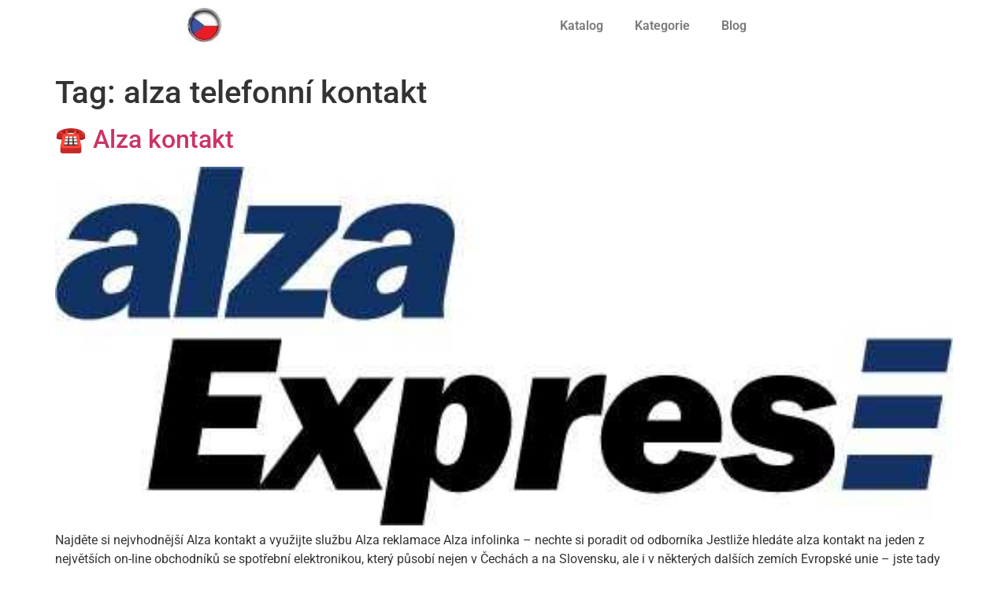

--- FILE ---
content_type: text/html; charset=UTF-8
request_url: https://www.infolinka-kontakty.cz/tag/alza-telefonni-kontakt/
body_size: 19425
content:
<!doctype html>
<html lang="en">
<head><meta charset="UTF-8"><script>if(navigator.userAgent.match(/MSIE|Internet Explorer/i)||navigator.userAgent.match(/Trident\/7\..*?rv:11/i)){var href=document.location.href;if(!href.match(/[?&]nowprocket/)){if(href.indexOf("?")==-1){if(href.indexOf("#")==-1){document.location.href=href+"?nowprocket=1"}else{document.location.href=href.replace("#","?nowprocket=1#")}}else{if(href.indexOf("#")==-1){document.location.href=href+"&nowprocket=1"}else{document.location.href=href.replace("#","&nowprocket=1#")}}}}</script><script>(()=>{class RocketLazyLoadScripts{constructor(){this.v="1.2.6",this.triggerEvents=["keydown","mousedown","mousemove","touchmove","touchstart","touchend","wheel"],this.userEventHandler=this.t.bind(this),this.touchStartHandler=this.i.bind(this),this.touchMoveHandler=this.o.bind(this),this.touchEndHandler=this.h.bind(this),this.clickHandler=this.u.bind(this),this.interceptedClicks=[],this.interceptedClickListeners=[],this.l(this),window.addEventListener("pageshow",(t=>{this.persisted=t.persisted,this.everythingLoaded&&this.m()})),this.CSPIssue=sessionStorage.getItem("rocketCSPIssue"),document.addEventListener("securitypolicyviolation",(t=>{this.CSPIssue||"script-src-elem"!==t.violatedDirective||"data"!==t.blockedURI||(this.CSPIssue=!0,sessionStorage.setItem("rocketCSPIssue",!0))})),document.addEventListener("DOMContentLoaded",(()=>{this.k()})),this.delayedScripts={normal:[],async:[],defer:[]},this.trash=[],this.allJQueries=[]}p(t){document.hidden?t.t():(this.triggerEvents.forEach((e=>window.addEventListener(e,t.userEventHandler,{passive:!0}))),window.addEventListener("touchstart",t.touchStartHandler,{passive:!0}),window.addEventListener("mousedown",t.touchStartHandler),document.addEventListener("visibilitychange",t.userEventHandler))}_(){this.triggerEvents.forEach((t=>window.removeEventListener(t,this.userEventHandler,{passive:!0}))),document.removeEventListener("visibilitychange",this.userEventHandler)}i(t){"HTML"!==t.target.tagName&&(window.addEventListener("touchend",this.touchEndHandler),window.addEventListener("mouseup",this.touchEndHandler),window.addEventListener("touchmove",this.touchMoveHandler,{passive:!0}),window.addEventListener("mousemove",this.touchMoveHandler),t.target.addEventListener("click",this.clickHandler),this.L(t.target,!0),this.S(t.target,"onclick","rocket-onclick"),this.C())}o(t){window.removeEventListener("touchend",this.touchEndHandler),window.removeEventListener("mouseup",this.touchEndHandler),window.removeEventListener("touchmove",this.touchMoveHandler,{passive:!0}),window.removeEventListener("mousemove",this.touchMoveHandler),t.target.removeEventListener("click",this.clickHandler),this.L(t.target,!1),this.S(t.target,"rocket-onclick","onclick"),this.M()}h(){window.removeEventListener("touchend",this.touchEndHandler),window.removeEventListener("mouseup",this.touchEndHandler),window.removeEventListener("touchmove",this.touchMoveHandler,{passive:!0}),window.removeEventListener("mousemove",this.touchMoveHandler)}u(t){t.target.removeEventListener("click",this.clickHandler),this.L(t.target,!1),this.S(t.target,"rocket-onclick","onclick"),this.interceptedClicks.push(t),t.preventDefault(),t.stopPropagation(),t.stopImmediatePropagation(),this.M()}O(){window.removeEventListener("touchstart",this.touchStartHandler,{passive:!0}),window.removeEventListener("mousedown",this.touchStartHandler),this.interceptedClicks.forEach((t=>{t.target.dispatchEvent(new MouseEvent("click",{view:t.view,bubbles:!0,cancelable:!0}))}))}l(t){EventTarget.prototype.addEventListenerWPRocketBase=EventTarget.prototype.addEventListener,EventTarget.prototype.addEventListener=function(e,i,o){"click"!==e||t.windowLoaded||i===t.clickHandler||t.interceptedClickListeners.push({target:this,func:i,options:o}),(this||window).addEventListenerWPRocketBase(e,i,o)}}L(t,e){this.interceptedClickListeners.forEach((i=>{i.target===t&&(e?t.removeEventListener("click",i.func,i.options):t.addEventListener("click",i.func,i.options))})),t.parentNode!==document.documentElement&&this.L(t.parentNode,e)}D(){return new Promise((t=>{this.P?this.M=t:t()}))}C(){this.P=!0}M(){this.P=!1}S(t,e,i){t.hasAttribute&&t.hasAttribute(e)&&(event.target.setAttribute(i,event.target.getAttribute(e)),event.target.removeAttribute(e))}t(){this._(this),"loading"===document.readyState?document.addEventListener("DOMContentLoaded",this.R.bind(this)):this.R()}k(){let t=[];document.querySelectorAll("script[type=rocketlazyloadscript][data-rocket-src]").forEach((e=>{let i=e.getAttribute("data-rocket-src");if(i&&!i.startsWith("data:")){0===i.indexOf("//")&&(i=location.protocol+i);try{const o=new URL(i).origin;o!==location.origin&&t.push({src:o,crossOrigin:e.crossOrigin||"module"===e.getAttribute("data-rocket-type")})}catch(t){}}})),t=[...new Map(t.map((t=>[JSON.stringify(t),t]))).values()],this.T(t,"preconnect")}async R(){this.lastBreath=Date.now(),this.j(this),this.F(this),this.I(),this.W(),this.q(),await this.A(this.delayedScripts.normal),await this.A(this.delayedScripts.defer),await this.A(this.delayedScripts.async);try{await this.U(),await this.H(this),await this.J()}catch(t){console.error(t)}window.dispatchEvent(new Event("rocket-allScriptsLoaded")),this.everythingLoaded=!0,this.D().then((()=>{this.O()})),this.N()}W(){document.querySelectorAll("script[type=rocketlazyloadscript]").forEach((t=>{t.hasAttribute("data-rocket-src")?t.hasAttribute("async")&&!1!==t.async?this.delayedScripts.async.push(t):t.hasAttribute("defer")&&!1!==t.defer||"module"===t.getAttribute("data-rocket-type")?this.delayedScripts.defer.push(t):this.delayedScripts.normal.push(t):this.delayedScripts.normal.push(t)}))}async B(t){if(await this.G(),!0!==t.noModule||!("noModule"in HTMLScriptElement.prototype))return new Promise((e=>{let i;function o(){(i||t).setAttribute("data-rocket-status","executed"),e()}try{if(navigator.userAgent.indexOf("Firefox/")>0||""===navigator.vendor||this.CSPIssue)i=document.createElement("script"),[...t.attributes].forEach((t=>{let e=t.nodeName;"type"!==e&&("data-rocket-type"===e&&(e="type"),"data-rocket-src"===e&&(e="src"),i.setAttribute(e,t.nodeValue))})),t.text&&(i.text=t.text),i.hasAttribute("src")?(i.addEventListener("load",o),i.addEventListener("error",(function(){i.setAttribute("data-rocket-status","failed-network"),e()})),setTimeout((()=>{i.isConnected||e()}),1)):(i.text=t.text,o()),t.parentNode.replaceChild(i,t);else{const i=t.getAttribute("data-rocket-type"),s=t.getAttribute("data-rocket-src");i?(t.type=i,t.removeAttribute("data-rocket-type")):t.removeAttribute("type"),t.addEventListener("load",o),t.addEventListener("error",(i=>{this.CSPIssue&&i.target.src.startsWith("data:")?(console.log("WPRocket: data-uri blocked by CSP -> fallback"),t.removeAttribute("src"),this.B(t).then(e)):(t.setAttribute("data-rocket-status","failed-network"),e())})),s?(t.removeAttribute("data-rocket-src"),t.src=s):t.src="data:text/javascript;base64,"+window.btoa(unescape(encodeURIComponent(t.text)))}}catch(i){t.setAttribute("data-rocket-status","failed-transform"),e()}}));t.setAttribute("data-rocket-status","skipped")}async A(t){const e=t.shift();return e&&e.isConnected?(await this.B(e),this.A(t)):Promise.resolve()}q(){this.T([...this.delayedScripts.normal,...this.delayedScripts.defer,...this.delayedScripts.async],"preload")}T(t,e){var i=document.createDocumentFragment();t.forEach((t=>{const o=t.getAttribute&&t.getAttribute("data-rocket-src")||t.src;if(o&&!o.startsWith("data:")){const s=document.createElement("link");s.href=o,s.rel=e,"preconnect"!==e&&(s.as="script"),t.getAttribute&&"module"===t.getAttribute("data-rocket-type")&&(s.crossOrigin=!0),t.crossOrigin&&(s.crossOrigin=t.crossOrigin),t.integrity&&(s.integrity=t.integrity),i.appendChild(s),this.trash.push(s)}})),document.head.appendChild(i)}j(t){let e={};function i(i,o){return e[o].eventsToRewrite.indexOf(i)>=0&&!t.everythingLoaded?"rocket-"+i:i}function o(t,o){!function(t){e[t]||(e[t]={originalFunctions:{add:t.addEventListener,remove:t.removeEventListener},eventsToRewrite:[]},t.addEventListener=function(){arguments[0]=i(arguments[0],t),e[t].originalFunctions.add.apply(t,arguments)},t.removeEventListener=function(){arguments[0]=i(arguments[0],t),e[t].originalFunctions.remove.apply(t,arguments)})}(t),e[t].eventsToRewrite.push(o)}function s(e,i){let o=e[i];e[i]=null,Object.defineProperty(e,i,{get:()=>o||function(){},set(s){t.everythingLoaded?o=s:e["rocket"+i]=o=s}})}o(document,"DOMContentLoaded"),o(window,"DOMContentLoaded"),o(window,"load"),o(window,"pageshow"),o(document,"readystatechange"),s(document,"onreadystatechange"),s(window,"onload"),s(window,"onpageshow");try{Object.defineProperty(document,"readyState",{get:()=>t.rocketReadyState,set(e){t.rocketReadyState=e},configurable:!0}),document.readyState="loading"}catch(t){console.log("WPRocket DJE readyState conflict, bypassing")}}F(t){let e;function i(e){return t.everythingLoaded?e:e.split(" ").map((t=>"load"===t||0===t.indexOf("load.")?"rocket-jquery-load":t)).join(" ")}function o(o){function s(t){const e=o.fn[t];o.fn[t]=o.fn.init.prototype[t]=function(){return this[0]===window&&("string"==typeof arguments[0]||arguments[0]instanceof String?arguments[0]=i(arguments[0]):"object"==typeof arguments[0]&&Object.keys(arguments[0]).forEach((t=>{const e=arguments[0][t];delete arguments[0][t],arguments[0][i(t)]=e}))),e.apply(this,arguments),this}}o&&o.fn&&!t.allJQueries.includes(o)&&(o.fn.ready=o.fn.init.prototype.ready=function(e){return t.domReadyFired?e.bind(document)(o):document.addEventListener("rocket-DOMContentLoaded",(()=>e.bind(document)(o))),o([])},s("on"),s("one"),t.allJQueries.push(o)),e=o}o(window.jQuery),Object.defineProperty(window,"jQuery",{get:()=>e,set(t){o(t)}})}async H(t){const e=document.querySelector("script[data-webpack]");e&&(await async function(){return new Promise((t=>{e.addEventListener("load",t),e.addEventListener("error",t)}))}(),await t.K(),await t.H(t))}async U(){this.domReadyFired=!0;try{document.readyState="interactive"}catch(t){}await this.G(),document.dispatchEvent(new Event("rocket-readystatechange")),await this.G(),document.rocketonreadystatechange&&document.rocketonreadystatechange(),await this.G(),document.dispatchEvent(new Event("rocket-DOMContentLoaded")),await this.G(),window.dispatchEvent(new Event("rocket-DOMContentLoaded"))}async J(){try{document.readyState="complete"}catch(t){}await this.G(),document.dispatchEvent(new Event("rocket-readystatechange")),await this.G(),document.rocketonreadystatechange&&document.rocketonreadystatechange(),await this.G(),window.dispatchEvent(new Event("rocket-load")),await this.G(),window.rocketonload&&window.rocketonload(),await this.G(),this.allJQueries.forEach((t=>t(window).trigger("rocket-jquery-load"))),await this.G();const t=new Event("rocket-pageshow");t.persisted=this.persisted,window.dispatchEvent(t),await this.G(),window.rocketonpageshow&&window.rocketonpageshow({persisted:this.persisted}),this.windowLoaded=!0}m(){document.onreadystatechange&&document.onreadystatechange(),window.onload&&window.onload(),window.onpageshow&&window.onpageshow({persisted:this.persisted})}I(){const t=new Map;document.write=document.writeln=function(e){const i=document.currentScript;i||console.error("WPRocket unable to document.write this: "+e);const o=document.createRange(),s=i.parentElement;let n=t.get(i);void 0===n&&(n=i.nextSibling,t.set(i,n));const c=document.createDocumentFragment();o.setStart(c,0),c.appendChild(o.createContextualFragment(e)),s.insertBefore(c,n)}}async G(){Date.now()-this.lastBreath>45&&(await this.K(),this.lastBreath=Date.now())}async K(){return document.hidden?new Promise((t=>setTimeout(t))):new Promise((t=>requestAnimationFrame(t)))}N(){this.trash.forEach((t=>t.remove()))}static run(){const t=new RocketLazyLoadScripts;t.p(t)}}RocketLazyLoadScripts.run()})();</script>
	
	<meta name="viewport" content="width=device-width, initial-scale=1">
	<link rel="profile" href="https://gmpg.org/xfn/11">
	<meta name='robots' content='noindex, follow' />

	<!-- This site is optimized with the Yoast SEO Premium plugin v24.2 (Yoast SEO v26.6) - https://yoast.com/wordpress/plugins/seo/ -->
	<title>alza telefonní kontakt Archives - Infolinka Kontakty</title>
	<meta property="og:locale" content="en_US" />
	<meta property="og:type" content="article" />
	<meta property="og:title" content="alza telefonní kontakt Archives" />
	<meta property="og:url" content="https://www.infolinka-kontakty.cz/tag/alza-telefonni-kontakt/" />
	<meta property="og:site_name" content="Infolinka Kontakty" />
	<meta name="twitter:card" content="summary_large_image" />
	<script type="application/ld+json" class="yoast-schema-graph">{"@context":"https://schema.org","@graph":[{"@type":"CollectionPage","@id":"https://www.infolinka-kontakty.cz/tag/alza-telefonni-kontakt/","url":"https://www.infolinka-kontakty.cz/tag/alza-telefonni-kontakt/","name":"alza telefonní kontakt Archives - Infolinka Kontakty","isPartOf":{"@id":"https://www.infolinka-kontakty.cz/#website"},"primaryImageOfPage":{"@id":"https://www.infolinka-kontakty.cz/tag/alza-telefonni-kontakt/#primaryimage"},"image":{"@id":"https://www.infolinka-kontakty.cz/tag/alza-telefonni-kontakt/#primaryimage"},"thumbnailUrl":"https://www.infolinka-kontakty.cz/wp-content/uploads/2018/02/alzaexpress_2radkove.jpg","breadcrumb":{"@id":"https://www.infolinka-kontakty.cz/tag/alza-telefonni-kontakt/#breadcrumb"},"inLanguage":"en"},{"@type":"ImageObject","inLanguage":"en","@id":"https://www.infolinka-kontakty.cz/tag/alza-telefonni-kontakt/#primaryimage","url":"https://www.infolinka-kontakty.cz/wp-content/uploads/2018/02/alzaexpress_2radkove.jpg","contentUrl":"https://www.infolinka-kontakty.cz/wp-content/uploads/2018/02/alzaexpress_2radkove.jpg","width":508,"height":203},{"@type":"BreadcrumbList","@id":"https://www.infolinka-kontakty.cz/tag/alza-telefonni-kontakt/#breadcrumb","itemListElement":[{"@type":"ListItem","position":1,"name":"Home","item":"https://www.infolinka-kontakty.cz/"},{"@type":"ListItem","position":2,"name":"alza telefonní kontakt"}]},{"@type":"WebSite","@id":"https://www.infolinka-kontakty.cz/#website","url":"https://www.infolinka-kontakty.cz/","name":"Infolinka Kontakty","description":"Obchodn&iacute; katalog Česk&eacute; republiky","publisher":{"@id":"https://www.infolinka-kontakty.cz/#organization"},"potentialAction":[{"@type":"SearchAction","target":{"@type":"EntryPoint","urlTemplate":"https://www.infolinka-kontakty.cz/?s={search_term_string}"},"query-input":{"@type":"PropertyValueSpecification","valueRequired":true,"valueName":"search_term_string"}}],"inLanguage":"en"},{"@type":"Organization","@id":"https://www.infolinka-kontakty.cz/#organization","name":"Infolinka Kontakty","url":"https://www.infolinka-kontakty.cz/","logo":{"@type":"ImageObject","inLanguage":"en","@id":"https://www.infolinka-kontakty.cz/#/schema/logo/image/","url":"https://www.infolinka-kontakty.cz/wp-content/uploads/2018/03/logocz.jpg","contentUrl":"https://www.infolinka-kontakty.cz/wp-content/uploads/2018/03/logocz.jpg","width":44,"height":44,"caption":"Infolinka Kontakty"},"image":{"@id":"https://www.infolinka-kontakty.cz/#/schema/logo/image/"}}]}</script>
	<!-- / Yoast SEO Premium plugin. -->


<link rel='dns-prefetch' href='//www.googletagmanager.com' />

<link rel="alternate" type="application/rss+xml" title="Infolinka Kontakty &raquo; Feed" href="https://www.infolinka-kontakty.cz/feed/" />
<link rel="alternate" type="application/rss+xml" title="Infolinka Kontakty &raquo; Comments Feed" href="https://www.infolinka-kontakty.cz/comments/feed/" />
<link rel="alternate" type="application/rss+xml" title="Infolinka Kontakty &raquo; alza telefonní kontakt Tag Feed" href="https://www.infolinka-kontakty.cz/tag/alza-telefonni-kontakt/feed/" />
<style>@media screen and (max-width: 650px) {body {padding-bottom:60px;}}</style><style id='wp-img-auto-sizes-contain-inline-css'>
img:is([sizes=auto i],[sizes^="auto," i]){contain-intrinsic-size:3000px 1500px}
/*# sourceURL=wp-img-auto-sizes-contain-inline-css */
</style>
<style id='wp-emoji-styles-inline-css'>

	img.wp-smiley, img.emoji {
		display: inline !important;
		border: none !important;
		box-shadow: none !important;
		height: 1em !important;
		width: 1em !important;
		margin: 0 0.07em !important;
		vertical-align: -0.1em !important;
		background: none !important;
		padding: 0 !important;
	}
/*# sourceURL=wp-emoji-styles-inline-css */
</style>
<link rel='stylesheet' id='wp-block-library-css' href='https://www.infolinka-kontakty.cz/wp-includes/css/dist/block-library/style.min.css?ver=cff19350e3f3f5d5629471fd1d4c97c5' media='all' />
<style id='global-styles-inline-css'>
:root{--wp--preset--aspect-ratio--square: 1;--wp--preset--aspect-ratio--4-3: 4/3;--wp--preset--aspect-ratio--3-4: 3/4;--wp--preset--aspect-ratio--3-2: 3/2;--wp--preset--aspect-ratio--2-3: 2/3;--wp--preset--aspect-ratio--16-9: 16/9;--wp--preset--aspect-ratio--9-16: 9/16;--wp--preset--color--black: #000000;--wp--preset--color--cyan-bluish-gray: #abb8c3;--wp--preset--color--white: #ffffff;--wp--preset--color--pale-pink: #f78da7;--wp--preset--color--vivid-red: #cf2e2e;--wp--preset--color--luminous-vivid-orange: #ff6900;--wp--preset--color--luminous-vivid-amber: #fcb900;--wp--preset--color--light-green-cyan: #7bdcb5;--wp--preset--color--vivid-green-cyan: #00d084;--wp--preset--color--pale-cyan-blue: #8ed1fc;--wp--preset--color--vivid-cyan-blue: #0693e3;--wp--preset--color--vivid-purple: #9b51e0;--wp--preset--gradient--vivid-cyan-blue-to-vivid-purple: linear-gradient(135deg,rgb(6,147,227) 0%,rgb(155,81,224) 100%);--wp--preset--gradient--light-green-cyan-to-vivid-green-cyan: linear-gradient(135deg,rgb(122,220,180) 0%,rgb(0,208,130) 100%);--wp--preset--gradient--luminous-vivid-amber-to-luminous-vivid-orange: linear-gradient(135deg,rgb(252,185,0) 0%,rgb(255,105,0) 100%);--wp--preset--gradient--luminous-vivid-orange-to-vivid-red: linear-gradient(135deg,rgb(255,105,0) 0%,rgb(207,46,46) 100%);--wp--preset--gradient--very-light-gray-to-cyan-bluish-gray: linear-gradient(135deg,rgb(238,238,238) 0%,rgb(169,184,195) 100%);--wp--preset--gradient--cool-to-warm-spectrum: linear-gradient(135deg,rgb(74,234,220) 0%,rgb(151,120,209) 20%,rgb(207,42,186) 40%,rgb(238,44,130) 60%,rgb(251,105,98) 80%,rgb(254,248,76) 100%);--wp--preset--gradient--blush-light-purple: linear-gradient(135deg,rgb(255,206,236) 0%,rgb(152,150,240) 100%);--wp--preset--gradient--blush-bordeaux: linear-gradient(135deg,rgb(254,205,165) 0%,rgb(254,45,45) 50%,rgb(107,0,62) 100%);--wp--preset--gradient--luminous-dusk: linear-gradient(135deg,rgb(255,203,112) 0%,rgb(199,81,192) 50%,rgb(65,88,208) 100%);--wp--preset--gradient--pale-ocean: linear-gradient(135deg,rgb(255,245,203) 0%,rgb(182,227,212) 50%,rgb(51,167,181) 100%);--wp--preset--gradient--electric-grass: linear-gradient(135deg,rgb(202,248,128) 0%,rgb(113,206,126) 100%);--wp--preset--gradient--midnight: linear-gradient(135deg,rgb(2,3,129) 0%,rgb(40,116,252) 100%);--wp--preset--font-size--small: 13px;--wp--preset--font-size--medium: 20px;--wp--preset--font-size--large: 36px;--wp--preset--font-size--x-large: 42px;--wp--preset--spacing--20: 0.44rem;--wp--preset--spacing--30: 0.67rem;--wp--preset--spacing--40: 1rem;--wp--preset--spacing--50: 1.5rem;--wp--preset--spacing--60: 2.25rem;--wp--preset--spacing--70: 3.38rem;--wp--preset--spacing--80: 5.06rem;--wp--preset--shadow--natural: 6px 6px 9px rgba(0, 0, 0, 0.2);--wp--preset--shadow--deep: 12px 12px 50px rgba(0, 0, 0, 0.4);--wp--preset--shadow--sharp: 6px 6px 0px rgba(0, 0, 0, 0.2);--wp--preset--shadow--outlined: 6px 6px 0px -3px rgb(255, 255, 255), 6px 6px rgb(0, 0, 0);--wp--preset--shadow--crisp: 6px 6px 0px rgb(0, 0, 0);}:root { --wp--style--global--content-size: 800px;--wp--style--global--wide-size: 1200px; }:where(body) { margin: 0; }.wp-site-blocks > .alignleft { float: left; margin-right: 2em; }.wp-site-blocks > .alignright { float: right; margin-left: 2em; }.wp-site-blocks > .aligncenter { justify-content: center; margin-left: auto; margin-right: auto; }:where(.wp-site-blocks) > * { margin-block-start: 24px; margin-block-end: 0; }:where(.wp-site-blocks) > :first-child { margin-block-start: 0; }:where(.wp-site-blocks) > :last-child { margin-block-end: 0; }:root { --wp--style--block-gap: 24px; }:root :where(.is-layout-flow) > :first-child{margin-block-start: 0;}:root :where(.is-layout-flow) > :last-child{margin-block-end: 0;}:root :where(.is-layout-flow) > *{margin-block-start: 24px;margin-block-end: 0;}:root :where(.is-layout-constrained) > :first-child{margin-block-start: 0;}:root :where(.is-layout-constrained) > :last-child{margin-block-end: 0;}:root :where(.is-layout-constrained) > *{margin-block-start: 24px;margin-block-end: 0;}:root :where(.is-layout-flex){gap: 24px;}:root :where(.is-layout-grid){gap: 24px;}.is-layout-flow > .alignleft{float: left;margin-inline-start: 0;margin-inline-end: 2em;}.is-layout-flow > .alignright{float: right;margin-inline-start: 2em;margin-inline-end: 0;}.is-layout-flow > .aligncenter{margin-left: auto !important;margin-right: auto !important;}.is-layout-constrained > .alignleft{float: left;margin-inline-start: 0;margin-inline-end: 2em;}.is-layout-constrained > .alignright{float: right;margin-inline-start: 2em;margin-inline-end: 0;}.is-layout-constrained > .aligncenter{margin-left: auto !important;margin-right: auto !important;}.is-layout-constrained > :where(:not(.alignleft):not(.alignright):not(.alignfull)){max-width: var(--wp--style--global--content-size);margin-left: auto !important;margin-right: auto !important;}.is-layout-constrained > .alignwide{max-width: var(--wp--style--global--wide-size);}body .is-layout-flex{display: flex;}.is-layout-flex{flex-wrap: wrap;align-items: center;}.is-layout-flex > :is(*, div){margin: 0;}body .is-layout-grid{display: grid;}.is-layout-grid > :is(*, div){margin: 0;}body{padding-top: 0px;padding-right: 0px;padding-bottom: 0px;padding-left: 0px;}a:where(:not(.wp-element-button)){text-decoration: underline;}:root :where(.wp-element-button, .wp-block-button__link){background-color: #32373c;border-width: 0;color: #fff;font-family: inherit;font-size: inherit;font-style: inherit;font-weight: inherit;letter-spacing: inherit;line-height: inherit;padding-top: calc(0.667em + 2px);padding-right: calc(1.333em + 2px);padding-bottom: calc(0.667em + 2px);padding-left: calc(1.333em + 2px);text-decoration: none;text-transform: inherit;}.has-black-color{color: var(--wp--preset--color--black) !important;}.has-cyan-bluish-gray-color{color: var(--wp--preset--color--cyan-bluish-gray) !important;}.has-white-color{color: var(--wp--preset--color--white) !important;}.has-pale-pink-color{color: var(--wp--preset--color--pale-pink) !important;}.has-vivid-red-color{color: var(--wp--preset--color--vivid-red) !important;}.has-luminous-vivid-orange-color{color: var(--wp--preset--color--luminous-vivid-orange) !important;}.has-luminous-vivid-amber-color{color: var(--wp--preset--color--luminous-vivid-amber) !important;}.has-light-green-cyan-color{color: var(--wp--preset--color--light-green-cyan) !important;}.has-vivid-green-cyan-color{color: var(--wp--preset--color--vivid-green-cyan) !important;}.has-pale-cyan-blue-color{color: var(--wp--preset--color--pale-cyan-blue) !important;}.has-vivid-cyan-blue-color{color: var(--wp--preset--color--vivid-cyan-blue) !important;}.has-vivid-purple-color{color: var(--wp--preset--color--vivid-purple) !important;}.has-black-background-color{background-color: var(--wp--preset--color--black) !important;}.has-cyan-bluish-gray-background-color{background-color: var(--wp--preset--color--cyan-bluish-gray) !important;}.has-white-background-color{background-color: var(--wp--preset--color--white) !important;}.has-pale-pink-background-color{background-color: var(--wp--preset--color--pale-pink) !important;}.has-vivid-red-background-color{background-color: var(--wp--preset--color--vivid-red) !important;}.has-luminous-vivid-orange-background-color{background-color: var(--wp--preset--color--luminous-vivid-orange) !important;}.has-luminous-vivid-amber-background-color{background-color: var(--wp--preset--color--luminous-vivid-amber) !important;}.has-light-green-cyan-background-color{background-color: var(--wp--preset--color--light-green-cyan) !important;}.has-vivid-green-cyan-background-color{background-color: var(--wp--preset--color--vivid-green-cyan) !important;}.has-pale-cyan-blue-background-color{background-color: var(--wp--preset--color--pale-cyan-blue) !important;}.has-vivid-cyan-blue-background-color{background-color: var(--wp--preset--color--vivid-cyan-blue) !important;}.has-vivid-purple-background-color{background-color: var(--wp--preset--color--vivid-purple) !important;}.has-black-border-color{border-color: var(--wp--preset--color--black) !important;}.has-cyan-bluish-gray-border-color{border-color: var(--wp--preset--color--cyan-bluish-gray) !important;}.has-white-border-color{border-color: var(--wp--preset--color--white) !important;}.has-pale-pink-border-color{border-color: var(--wp--preset--color--pale-pink) !important;}.has-vivid-red-border-color{border-color: var(--wp--preset--color--vivid-red) !important;}.has-luminous-vivid-orange-border-color{border-color: var(--wp--preset--color--luminous-vivid-orange) !important;}.has-luminous-vivid-amber-border-color{border-color: var(--wp--preset--color--luminous-vivid-amber) !important;}.has-light-green-cyan-border-color{border-color: var(--wp--preset--color--light-green-cyan) !important;}.has-vivid-green-cyan-border-color{border-color: var(--wp--preset--color--vivid-green-cyan) !important;}.has-pale-cyan-blue-border-color{border-color: var(--wp--preset--color--pale-cyan-blue) !important;}.has-vivid-cyan-blue-border-color{border-color: var(--wp--preset--color--vivid-cyan-blue) !important;}.has-vivid-purple-border-color{border-color: var(--wp--preset--color--vivid-purple) !important;}.has-vivid-cyan-blue-to-vivid-purple-gradient-background{background: var(--wp--preset--gradient--vivid-cyan-blue-to-vivid-purple) !important;}.has-light-green-cyan-to-vivid-green-cyan-gradient-background{background: var(--wp--preset--gradient--light-green-cyan-to-vivid-green-cyan) !important;}.has-luminous-vivid-amber-to-luminous-vivid-orange-gradient-background{background: var(--wp--preset--gradient--luminous-vivid-amber-to-luminous-vivid-orange) !important;}.has-luminous-vivid-orange-to-vivid-red-gradient-background{background: var(--wp--preset--gradient--luminous-vivid-orange-to-vivid-red) !important;}.has-very-light-gray-to-cyan-bluish-gray-gradient-background{background: var(--wp--preset--gradient--very-light-gray-to-cyan-bluish-gray) !important;}.has-cool-to-warm-spectrum-gradient-background{background: var(--wp--preset--gradient--cool-to-warm-spectrum) !important;}.has-blush-light-purple-gradient-background{background: var(--wp--preset--gradient--blush-light-purple) !important;}.has-blush-bordeaux-gradient-background{background: var(--wp--preset--gradient--blush-bordeaux) !important;}.has-luminous-dusk-gradient-background{background: var(--wp--preset--gradient--luminous-dusk) !important;}.has-pale-ocean-gradient-background{background: var(--wp--preset--gradient--pale-ocean) !important;}.has-electric-grass-gradient-background{background: var(--wp--preset--gradient--electric-grass) !important;}.has-midnight-gradient-background{background: var(--wp--preset--gradient--midnight) !important;}.has-small-font-size{font-size: var(--wp--preset--font-size--small) !important;}.has-medium-font-size{font-size: var(--wp--preset--font-size--medium) !important;}.has-large-font-size{font-size: var(--wp--preset--font-size--large) !important;}.has-x-large-font-size{font-size: var(--wp--preset--font-size--x-large) !important;}
:root :where(.wp-block-pullquote){font-size: 1.5em;line-height: 1.6;}
/*# sourceURL=global-styles-inline-css */
</style>
<link rel='stylesheet' id='hello-elementor-css' href='https://www.infolinka-kontakty.cz/wp-content/themes/hello-elementor/assets/css/reset.css?ver=3.4.5' media='all' />
<link rel='stylesheet' id='hello-elementor-theme-style-css' href='https://www.infolinka-kontakty.cz/wp-content/themes/hello-elementor/assets/css/theme.css?ver=3.4.5' media='all' />
<link rel='stylesheet' id='hello-elementor-header-footer-css' href='https://www.infolinka-kontakty.cz/wp-content/themes/hello-elementor/assets/css/header-footer.css?ver=3.4.5' media='all' />
<link rel='stylesheet' id='elementor-frontend-css' href='https://www.infolinka-kontakty.cz/wp-content/plugins/elementor/assets/css/frontend.min.css?ver=3.33.6' media='all' />
<link rel='stylesheet' id='elementor-post-358891-css' href='https://www.infolinka-kontakty.cz/wp-content/uploads/elementor/css/post-358891.css?ver=1766309866' media='all' />
<link rel='stylesheet' id='widget-image-css' href='https://www.infolinka-kontakty.cz/wp-content/plugins/elementor/assets/css/widget-image.min.css?ver=3.33.6' media='all' />
<link rel='stylesheet' id='widget-nav-menu-css' href='https://www.infolinka-kontakty.cz/wp-content/plugins/elementor-pro/assets/css/widget-nav-menu.min.css?ver=3.33.1' media='all' />
<link rel='stylesheet' id='elementor-icons-css' href='https://www.infolinka-kontakty.cz/wp-content/plugins/elementor/assets/lib/eicons/css/elementor-icons.min.css?ver=5.44.0' media='all' />
<link rel='stylesheet' id='elementor-post-358900-css' href='https://www.infolinka-kontakty.cz/wp-content/uploads/elementor/css/post-358900.css?ver=1766309867' media='all' />
<link rel='stylesheet' id='elementor-post-358905-css' href='https://www.infolinka-kontakty.cz/wp-content/uploads/elementor/css/post-358905.css?ver=1766309867' media='all' />
<link rel='stylesheet' id='call-now-button-modern-style-css' href='https://www.infolinka-kontakty.cz/wp-content/plugins/call-now-button/resources/style/modern.css?ver=1.5.5' media='all' />
<link rel='stylesheet' id='elementor-gf-local-roboto-css' href='https://www.infolinka-kontakty.cz/wp-content/uploads/elementor/google-fonts/css/roboto.css?ver=1744383158' media='all' />
<link rel='stylesheet' id='elementor-gf-local-robotoslab-css' href='https://www.infolinka-kontakty.cz/wp-content/uploads/elementor/google-fonts/css/robotoslab.css?ver=1744383189' media='all' />
<link rel='stylesheet' id='elementor-icons-shared-0-css' href='https://www.infolinka-kontakty.cz/wp-content/plugins/elementor/assets/lib/font-awesome/css/fontawesome.min.css?ver=5.15.3' media='all' />
<link rel='stylesheet' id='elementor-icons-fa-solid-css' href='https://www.infolinka-kontakty.cz/wp-content/plugins/elementor/assets/lib/font-awesome/css/solid.min.css?ver=5.15.3' media='all' />
<script type="rocketlazyloadscript" data-rocket-src="https://www.infolinka-kontakty.cz/wp-includes/js/jquery/jquery.min.js?ver=3.7.1" id="jquery-core-js" data-rocket-defer defer></script>
<script type="rocketlazyloadscript" data-rocket-src="https://www.infolinka-kontakty.cz/wp-includes/js/jquery/jquery-migrate.min.js?ver=3.4.1" id="jquery-migrate-js" data-rocket-defer defer></script>

<!-- Google tag (gtag.js) snippet added by Site Kit -->
<!-- Google Analytics snippet added by Site Kit -->
<script type="rocketlazyloadscript" data-rocket-src="https://www.googletagmanager.com/gtag/js?id=G-TQ9K23X1DE" id="google_gtagjs-js" async></script>
<script type="rocketlazyloadscript" id="google_gtagjs-js-after">
window.dataLayer = window.dataLayer || [];function gtag(){dataLayer.push(arguments);}
gtag("set","linker",{"domains":["www.infolinka-kontakty.cz"]});
gtag("js", new Date());
gtag("set", "developer_id.dZTNiMT", true);
gtag("config", "G-TQ9K23X1DE");
//# sourceURL=google_gtagjs-js-after
</script>
<link rel="https://api.w.org/" href="https://www.infolinka-kontakty.cz/wp-json/" /><link rel="alternate" title="JSON" type="application/json" href="https://www.infolinka-kontakty.cz/wp-json/wp/v2/tags/1638668" /><link rel="EditURI" type="application/rsd+xml" title="RSD" href="https://www.infolinka-kontakty.cz/xmlrpc.php?rsd" />
<meta name="generator" content="Site Kit by Google 1.168.0" /><meta name="generator" content="Elementor 3.33.6; features: additional_custom_breakpoints; settings: css_print_method-external, google_font-enabled, font_display-swap">
			<style>
				.e-con.e-parent:nth-of-type(n+4):not(.e-lazyloaded):not(.e-no-lazyload),
				.e-con.e-parent:nth-of-type(n+4):not(.e-lazyloaded):not(.e-no-lazyload) * {
					background-image: none !important;
				}
				@media screen and (max-height: 1024px) {
					.e-con.e-parent:nth-of-type(n+3):not(.e-lazyloaded):not(.e-no-lazyload),
					.e-con.e-parent:nth-of-type(n+3):not(.e-lazyloaded):not(.e-no-lazyload) * {
						background-image: none !important;
					}
				}
				@media screen and (max-height: 640px) {
					.e-con.e-parent:nth-of-type(n+2):not(.e-lazyloaded):not(.e-no-lazyload),
					.e-con.e-parent:nth-of-type(n+2):not(.e-lazyloaded):not(.e-no-lazyload) * {
						background-image: none !important;
					}
				}
			</style>
			<link rel="icon" href="https://www.infolinka-kontakty.cz/wp-content/uploads/2018/03/cropped-logocz-32x32.jpg" sizes="32x32" />
<link rel="icon" href="https://www.infolinka-kontakty.cz/wp-content/uploads/2018/03/cropped-logocz-192x192.jpg" sizes="192x192" />
<link rel="apple-touch-icon" href="https://www.infolinka-kontakty.cz/wp-content/uploads/2018/03/cropped-logocz-180x180.jpg" />
<meta name="msapplication-TileImage" content="https://www.infolinka-kontakty.cz/wp-content/uploads/2018/03/cropped-logocz-270x270.jpg" />
<noscript><style id="rocket-lazyload-nojs-css">.rll-youtube-player, [data-lazy-src]{display:none !important;}</style></noscript><meta name="generator" content="WP Rocket 3.17.3" data-wpr-features="wpr_delay_js wpr_defer_js wpr_desktop wpr_preload_links" /></head>
<body data-rsssl=1 class="archive tag tag-alza-telefonni-kontakt tag-1638668 wp-custom-logo wp-embed-responsive wp-theme-hello-elementor hello-elementor-default elementor-default elementor-kit-358891">


<a class="skip-link screen-reader-text" href="#content">Skip to content</a>

		<header data-rocket-location-hash="6b0590e99eecb3c26b8830822b795bae" data-elementor-type="header" data-elementor-id="358900" class="elementor elementor-358900 elementor-location-header" data-elementor-post-type="elementor_library">
					<section data-rocket-location-hash="49e26aa5245d469a23d9dcd2a1f92e61" class="elementor-section elementor-top-section elementor-element elementor-element-eb428e7 elementor-section-boxed elementor-section-height-default elementor-section-height-default" data-id="eb428e7" data-element_type="section">
						<div data-rocket-location-hash="82f6c6a00e9a86a2eaa3cc6e8d136714" class="elementor-container elementor-column-gap-default">
					<div class="elementor-column elementor-col-33 elementor-top-column elementor-element elementor-element-eba0d37" data-id="eba0d37" data-element_type="column">
			<div class="elementor-widget-wrap elementor-element-populated">
						<div class="elementor-element elementor-element-7590197 elementor-widget elementor-widget-theme-site-logo elementor-widget-image" data-id="7590197" data-element_type="widget" data-widget_type="theme-site-logo.default">
				<div class="elementor-widget-container">
											<a href="https://www.infolinka-kontakty.cz">
			<img width="44" height="44" src="data:image/svg+xml,%3Csvg%20xmlns='http://www.w3.org/2000/svg'%20viewBox='0%200%2044%2044'%3E%3C/svg%3E" class="attachment-full size-full wp-image-358384" alt="" data-lazy-src="https://www.infolinka-kontakty.cz/wp-content/uploads/2018/03/logocz.jpg" /><noscript><img width="44" height="44" src="https://www.infolinka-kontakty.cz/wp-content/uploads/2018/03/logocz.jpg" class="attachment-full size-full wp-image-358384" alt="" /></noscript>				</a>
											</div>
				</div>
					</div>
		</div>
				<div class="elementor-column elementor-col-66 elementor-top-column elementor-element elementor-element-e40eef5" data-id="e40eef5" data-element_type="column">
			<div class="elementor-widget-wrap elementor-element-populated">
						<div class="elementor-element elementor-element-48e9cc2 elementor-nav-menu__align-center elementor-nav-menu--dropdown-tablet elementor-nav-menu__text-align-aside elementor-nav-menu--toggle elementor-nav-menu--burger elementor-widget elementor-widget-nav-menu" data-id="48e9cc2" data-element_type="widget" data-settings="{&quot;layout&quot;:&quot;horizontal&quot;,&quot;submenu_icon&quot;:{&quot;value&quot;:&quot;&lt;i class=\&quot;fas fa-caret-down\&quot; aria-hidden=\&quot;true\&quot;&gt;&lt;\/i&gt;&quot;,&quot;library&quot;:&quot;fa-solid&quot;},&quot;toggle&quot;:&quot;burger&quot;}" data-widget_type="nav-menu.default">
				<div class="elementor-widget-container">
								<nav aria-label="Menu" class="elementor-nav-menu--main elementor-nav-menu__container elementor-nav-menu--layout-horizontal e--pointer-underline e--animation-fade">
				<ul id="menu-1-48e9cc2" class="elementor-nav-menu"><li class="menu-item menu-item-type-post_type menu-item-object-page menu-item-home menu-item-87112"><a href="https://www.infolinka-kontakty.cz/" class="elementor-item">Katalog</a></li>
<li class="mega-menu menu-item menu-item-type-custom menu-item-object-custom menu-item-home menu-item-has-children menu-item-358217"><a href="https://www.infolinka-kontakty.cz" class="elementor-item">Kategorie</a>
<ul class="sub-menu elementor-nav-menu--dropdown">
	<li class="menu-item menu-item-type-post_type menu-item-object-post menu-item-358219"><a href="https://www.infolinka-kontakty.cz/advokati/" class="elementor-sub-item">Advokáti</a></li>
	<li class="menu-item menu-item-type-post_type menu-item-object-post menu-item-358220"><a href="https://www.infolinka-kontakty.cz/autoservisy/" class="elementor-sub-item">Autoservisy</a></li>
	<li class="menu-item menu-item-type-post_type menu-item-object-post menu-item-358221"><a href="https://www.infolinka-kontakty.cz/cirkevni-instituce-sbory/" class="elementor-sub-item">Církevní instituce a sbory</a></li>
	<li class="menu-item menu-item-type-post_type menu-item-object-post menu-item-358222"><a href="https://www.infolinka-kontakty.cz/financni-poradenstvi/" class="elementor-sub-item">Finanční poradenství</a></li>
	<li class="menu-item menu-item-type-post_type menu-item-object-post menu-item-358223"><a href="https://www.infolinka-kontakty.cz/kadernictvi-kadernicke-salony/" class="elementor-sub-item">Kadeřnictví a kadeřnické salóny</a></li>
	<li class="menu-item menu-item-type-post_type menu-item-object-post menu-item-358224"><a href="https://www.infolinka-kontakty.cz/komora-danovych-poradcu-cr/" class="elementor-sub-item">Komora daňových poradců ČR</a></li>
	<li class="menu-item menu-item-type-post_type menu-item-object-post menu-item-358225"><a href="https://www.infolinka-kontakty.cz/materske-skoly/" class="elementor-sub-item">Mateřské školy</a></li>
	<li class="menu-item menu-item-type-post_type menu-item-object-post menu-item-358226"><a href="https://www.infolinka-kontakty.cz/nakladni-silnicni-doprava/" class="elementor-sub-item">Nákladní silniční doprava</a></li>
	<li class="menu-item menu-item-type-post_type menu-item-object-post menu-item-358227"><a href="https://www.infolinka-kontakty.cz/obecni-urady/" class="elementor-sub-item">Obecní úřady</a></li>
	<li class="menu-item menu-item-type-post_type menu-item-object-post menu-item-358228"><a href="https://www.infolinka-kontakty.cz/penziony/" class="elementor-sub-item">Penziony</a></li>
	<li class="menu-item menu-item-type-post_type menu-item-object-post menu-item-358229"><a href="https://www.infolinka-kontakty.cz/realitni-kancelare/" class="elementor-sub-item">Realitní kanceláře</a></li>
	<li class="menu-item menu-item-type-post_type menu-item-object-post menu-item-358230"><a href="https://www.infolinka-kontakty.cz/restaurace/" class="elementor-sub-item">Restaurace</a></li>
	<li class="menu-item menu-item-type-post_type menu-item-object-post menu-item-358231"><a href="https://www.infolinka-kontakty.cz/sportovni-telovychovne-spolky/" class="elementor-sub-item">Sportovní a tělovýchovné spolky</a></li>
	<li class="menu-item menu-item-type-post_type menu-item-object-post menu-item-358232"><a href="https://www.infolinka-kontakty.cz/stavebni-firmy/" class="elementor-sub-item">Stavební firmy</a></li>
	<li class="menu-item menu-item-type-post_type menu-item-object-post menu-item-358233"><a href="https://www.infolinka-kontakty.cz/stomatologicke-ordinace-pracoviste/" class="elementor-sub-item">Stomatologické ordinace a pracoviště</a></li>
	<li class="menu-item menu-item-type-post_type menu-item-object-post menu-item-358234"><a href="https://www.infolinka-kontakty.cz/truhlarstvi-a-stolarstvi/" class="elementor-sub-item">Truhlářství a stolařství</a></li>
	<li class="menu-item menu-item-type-post_type menu-item-object-post menu-item-358235"><a href="https://www.infolinka-kontakty.cz/vedeni-ucetnictvi-danove-evidence/" class="elementor-sub-item">Vedení účetnictví a daňové evidence</a></li>
	<li class="menu-item menu-item-type-post_type menu-item-object-post menu-item-358236"><a href="https://www.infolinka-kontakty.cz/zakladni-skoly/" class="elementor-sub-item">Základní školy</a></li>
</ul>
</li>
<li class="mega-menu menu-item menu-item-type-post_type menu-item-object-page menu-item-has-children menu-item-358285"><a href="https://www.infolinka-kontakty.cz/blog/" class="elementor-item">Blog</a>
<ul class="sub-menu elementor-nav-menu--dropdown">
	<li class="menu-item menu-item-type-post_type menu-item-object-post menu-item-358572"><a href="https://www.infolinka-kontakty.cz/air-bank-pobocky/" class="elementor-sub-item">☎ Air Bank pobočky</a></li>
	<li class="menu-item menu-item-type-post_type menu-item-object-post menu-item-358499"><a href="https://www.infolinka-kontakty.cz/apple-servis-iphone/" class="elementor-sub-item">☎ Apple Servis</a></li>
	<li class="menu-item menu-item-type-post_type menu-item-object-post menu-item-358498"><a href="https://www.infolinka-kontakty.cz/asus-support-customer-service/" class="elementor-sub-item">☎ Asus support</a></li>
	<li class="menu-item menu-item-type-post_type menu-item-object-post menu-item-358528"><a href="https://www.infolinka-kontakty.cz/allianz-kontakt/" class="elementor-sub-item">☎ Allianz Kontakt</a></li>
	<li class="menu-item menu-item-type-post_type menu-item-object-post menu-item-358319"><a href="https://www.infolinka-kontakty.cz/najdete-si-nejvhodnejsi-alza-kontakt-a-vyuzijte-sluzbu-alza-reklamace/" class="elementor-sub-item">☎ Alza kontakt</a></li>
	<li class="menu-item menu-item-type-post_type menu-item-object-post menu-item-358561"><a href="https://www.infolinka-kontakty.cz/booking-kontakt/" class="elementor-sub-item">☎ Booking kontakt</a></li>
	<li class="menu-item menu-item-type-post_type menu-item-object-post menu-item-358363"><a href="https://www.infolinka-kontakty.cz/cetelem-klientska-zona-cetelem-kontakt/" class="elementor-sub-item">☎ Cetelem kontakt</a></li>
	<li class="menu-item menu-item-type-post_type menu-item-object-post menu-item-358382"><a href="https://www.infolinka-kontakty.cz/?p=358373" class="elementor-sub-item">☎ Česká spořitelna kontakt</a></li>
	<li class="menu-item menu-item-type-post_type menu-item-object-post menu-item-358414"><a href="https://www.infolinka-kontakty.cz/zkuste-sluzbu-klientska-zona-ceska-pojistovna-kontakt-je-ted-jeste-pohodlnejsi/" class="elementor-sub-item">☎ Česká pojišťovna kontakt</a></li>
	<li class="menu-item menu-item-type-post_type menu-item-object-post menu-item-358534"><a href="https://www.infolinka-kontakty.cz/ceske-drahy-kontakt/" class="elementor-sub-item">☎ České Dráhy kontakt</a></li>
	<li class="menu-item menu-item-type-post_type menu-item-object-post menu-item-358577"><a href="https://www.infolinka-kontakty.cz/dhl-kontakt/" class="elementor-sub-item">☎ DHL kontakt</a></li>
	<li class="menu-item menu-item-type-post_type menu-item-object-post menu-item-358659"><a href="https://www.infolinka-kontakty.cz/dpd-kontakt/" class="elementor-sub-item">☎ DPD kontakt</a></li>
	<li class="menu-item menu-item-type-post_type menu-item-object-post menu-item-358624"><a href="https://www.infolinka-kontakty.cz/gls-kontakt/" class="elementor-sub-item">☎ GLS kontakt</a></li>
	<li class="menu-item menu-item-type-post_type menu-item-object-post menu-item-358545"><a href="https://www.infolinka-kontakty.cz/home-credit-kontakt/" class="elementor-sub-item">☎ Home Credit kontakt</a></li>
	<li class="menu-item menu-item-type-post_type menu-item-object-post menu-item-358562"><a href="https://www.infolinka-kontakty.cz/hp-support-podpora/" class="elementor-sub-item">☎ HP Support</a></li>
	<li class="menu-item menu-item-type-post_type menu-item-object-post menu-item-358639"><a href="https://www.infolinka-kontakty.cz/innogy-kontakt/" class="elementor-sub-item">☎ Innogy kontakt</a></li>
	<li class="menu-item menu-item-type-post_type menu-item-object-post menu-item-358372"><a href="https://www.infolinka-kontakty.cz/hledate-kooperativa-kontakt-kooperativa-infolinka-odpovi-na-vsechny-dotazy/" class="elementor-sub-item">☎ Kooperativa kontakt</a></li>
	<li class="menu-item menu-item-type-post_type menu-item-object-post menu-item-358658"><a href="https://www.infolinka-kontakty.cz/komercni-banka-pobocky/" class="elementor-sub-item">☎ Komerční Banka pobočky</a></li>
	<li class="menu-item menu-item-type-post_type menu-item-object-post menu-item-358521"><a href="https://www.infolinka-kontakty.cz/lenovo-support-servis/" class="elementor-sub-item">☎ Lenovo Support</a></li>
	<li class="menu-item menu-item-type-post_type menu-item-object-post menu-item-358546"><a href="https://www.infolinka-kontakty.cz/lidl-kontakt/" class="elementor-sub-item">☎ Lidl kontakt</a></li>
	<li class="menu-item menu-item-type-post_type menu-item-object-post menu-item-358381"><a href="https://www.infolinka-kontakty.cz/hledate-mbank-kontakt-nebo-potrebujete-najit-adresu-mbank-pobocky/" class="elementor-sub-item">☎ mBank kontakt</a></li>
	<li class="menu-item menu-item-type-post_type menu-item-object-post menu-item-358298"><a href="https://www.infolinka-kontakty.cz/hledate-o2-kontakt-infolinka-o2/" class="elementor-sub-item">☎ O2 kontakt</a></li>
	<li class="menu-item menu-item-type-post_type menu-item-object-post menu-item-358364"><a href="https://www.infolinka-kontakty.cz/hledate-ppl-kontakt-ppl-infolinka-je-k-sluzbam-vsech-zakazniku-ppl/" class="elementor-sub-item">☎ PPL kontakt</a></li>
	<li class="menu-item menu-item-type-post_type menu-item-object-post menu-item-358286"><a href="https://www.infolinka-kontakty.cz/bezplatna-t-mobile-infolinka-t-mobile-operator-poradi-v-pripade-potizi/" class="elementor-sub-item">☎ T-mobile infolinka</a></li>
	<li class="menu-item menu-item-type-post_type menu-item-object-post menu-item-358344"><a href="https://www.infolinka-kontakty.cz/hledate-upc-kontakt-upc-infolinka-slouzi-k-poskytovani-informace-svym-klientum/" class="elementor-sub-item">☎ UPC Kontakt</a></li>
	<li class="menu-item menu-item-type-post_type menu-item-object-post menu-item-358318"><a href="https://www.infolinka-kontakty.cz/vodafone-telefon-pro-vyreseni-problem-s-operatorem-vodafone-linka-pracuje-nonstop/" class="elementor-sub-item">☎ Vodafone linka</a></li>
	<li class="menu-item menu-item-type-post_type menu-item-object-post menu-item-358343"><a href="https://www.infolinka-kontakty.cz/vzp-kontakt-poskytuje-podporu-klientum-vzp-pobocky-najdete-po-celem-cesku/" class="elementor-sub-item">☎ VZP kontakt</a></li>
	<li class="menu-item menu-item-type-post_type menu-item-object-post menu-item-358426"><a href="https://www.infolinka-kontakty.cz/nemuzete-najit-eon-kontakt-eon-zakaznicka-linka-poskytuje-podporu-vsem/" class="elementor-sub-item">☎ E.ON kontakt</a></li>
	<li class="menu-item menu-item-type-post_type menu-item-object-post menu-item-358447"><a href="https://www.infolinka-kontakty.cz/t-mobile-kontakt-zakaznicka-linka/" class="elementor-sub-item">☎ T-mobile kontakt</a></li>
	<li class="menu-item menu-item-type-post_type menu-item-object-post menu-item-358457"><a href="https://www.infolinka-kontakty.cz/o2-infolinka-operator/" class="elementor-sub-item">☎ O2 infolinka</a></li>
	<li class="menu-item menu-item-type-post_type menu-item-object-post menu-item-358640"><a href="https://www.infolinka-kontakty.cz/ozp-kontakt/" class="elementor-sub-item">☎ OZP kontakt</a></li>
	<li class="menu-item menu-item-type-post_type menu-item-object-post menu-item-358515"><a href="https://www.infolinka-kontakty.cz/ceska-posta-kontakt/" class="elementor-sub-item">☎ česká pošta kontakt</a></li>
	<li class="menu-item menu-item-type-post_type menu-item-object-post menu-item-358465"><a href="https://www.infolinka-kontakty.cz/cez-kontakt-zakaznicka-linka/" class="elementor-sub-item">☎ Čez kontakt</a></li>
	<li class="menu-item menu-item-type-post_type menu-item-object-post menu-item-358641"><a href="https://www.infolinka-kontakty.cz/skylink-kontakt/" class="elementor-sub-item">☎ Skylink kontakt</a></li>
	<li class="menu-item menu-item-type-post_type menu-item-object-post menu-item-358509"><a href="https://www.infolinka-kontakty.cz/uniqa-kontakt/" class="elementor-sub-item">☎ Uniqa kontakt</a></li>
	<li class="menu-item menu-item-type-post_type menu-item-object-post menu-item-358469"><a href="https://www.infolinka-kontakty.cz/infolinka-vodafone-kontakt/" class="elementor-sub-item">☎ Vodafone kontakt</a></li>
</ul>
</li>
</ul>			</nav>
					<div class="elementor-menu-toggle" role="button" tabindex="0" aria-label="Menu Toggle" aria-expanded="false">
			<i aria-hidden="true" role="presentation" class="elementor-menu-toggle__icon--open eicon-menu-bar"></i><i aria-hidden="true" role="presentation" class="elementor-menu-toggle__icon--close eicon-close"></i>		</div>
					<nav class="elementor-nav-menu--dropdown elementor-nav-menu__container" aria-hidden="true">
				<ul id="menu-2-48e9cc2" class="elementor-nav-menu"><li class="menu-item menu-item-type-post_type menu-item-object-page menu-item-home menu-item-87112"><a href="https://www.infolinka-kontakty.cz/" class="elementor-item" tabindex="-1">Katalog</a></li>
<li class="mega-menu menu-item menu-item-type-custom menu-item-object-custom menu-item-home menu-item-has-children menu-item-358217"><a href="https://www.infolinka-kontakty.cz" class="elementor-item" tabindex="-1">Kategorie</a>
<ul class="sub-menu elementor-nav-menu--dropdown">
	<li class="menu-item menu-item-type-post_type menu-item-object-post menu-item-358219"><a href="https://www.infolinka-kontakty.cz/advokati/" class="elementor-sub-item" tabindex="-1">Advokáti</a></li>
	<li class="menu-item menu-item-type-post_type menu-item-object-post menu-item-358220"><a href="https://www.infolinka-kontakty.cz/autoservisy/" class="elementor-sub-item" tabindex="-1">Autoservisy</a></li>
	<li class="menu-item menu-item-type-post_type menu-item-object-post menu-item-358221"><a href="https://www.infolinka-kontakty.cz/cirkevni-instituce-sbory/" class="elementor-sub-item" tabindex="-1">Církevní instituce a sbory</a></li>
	<li class="menu-item menu-item-type-post_type menu-item-object-post menu-item-358222"><a href="https://www.infolinka-kontakty.cz/financni-poradenstvi/" class="elementor-sub-item" tabindex="-1">Finanční poradenství</a></li>
	<li class="menu-item menu-item-type-post_type menu-item-object-post menu-item-358223"><a href="https://www.infolinka-kontakty.cz/kadernictvi-kadernicke-salony/" class="elementor-sub-item" tabindex="-1">Kadeřnictví a kadeřnické salóny</a></li>
	<li class="menu-item menu-item-type-post_type menu-item-object-post menu-item-358224"><a href="https://www.infolinka-kontakty.cz/komora-danovych-poradcu-cr/" class="elementor-sub-item" tabindex="-1">Komora daňových poradců ČR</a></li>
	<li class="menu-item menu-item-type-post_type menu-item-object-post menu-item-358225"><a href="https://www.infolinka-kontakty.cz/materske-skoly/" class="elementor-sub-item" tabindex="-1">Mateřské školy</a></li>
	<li class="menu-item menu-item-type-post_type menu-item-object-post menu-item-358226"><a href="https://www.infolinka-kontakty.cz/nakladni-silnicni-doprava/" class="elementor-sub-item" tabindex="-1">Nákladní silniční doprava</a></li>
	<li class="menu-item menu-item-type-post_type menu-item-object-post menu-item-358227"><a href="https://www.infolinka-kontakty.cz/obecni-urady/" class="elementor-sub-item" tabindex="-1">Obecní úřady</a></li>
	<li class="menu-item menu-item-type-post_type menu-item-object-post menu-item-358228"><a href="https://www.infolinka-kontakty.cz/penziony/" class="elementor-sub-item" tabindex="-1">Penziony</a></li>
	<li class="menu-item menu-item-type-post_type menu-item-object-post menu-item-358229"><a href="https://www.infolinka-kontakty.cz/realitni-kancelare/" class="elementor-sub-item" tabindex="-1">Realitní kanceláře</a></li>
	<li class="menu-item menu-item-type-post_type menu-item-object-post menu-item-358230"><a href="https://www.infolinka-kontakty.cz/restaurace/" class="elementor-sub-item" tabindex="-1">Restaurace</a></li>
	<li class="menu-item menu-item-type-post_type menu-item-object-post menu-item-358231"><a href="https://www.infolinka-kontakty.cz/sportovni-telovychovne-spolky/" class="elementor-sub-item" tabindex="-1">Sportovní a tělovýchovné spolky</a></li>
	<li class="menu-item menu-item-type-post_type menu-item-object-post menu-item-358232"><a href="https://www.infolinka-kontakty.cz/stavebni-firmy/" class="elementor-sub-item" tabindex="-1">Stavební firmy</a></li>
	<li class="menu-item menu-item-type-post_type menu-item-object-post menu-item-358233"><a href="https://www.infolinka-kontakty.cz/stomatologicke-ordinace-pracoviste/" class="elementor-sub-item" tabindex="-1">Stomatologické ordinace a pracoviště</a></li>
	<li class="menu-item menu-item-type-post_type menu-item-object-post menu-item-358234"><a href="https://www.infolinka-kontakty.cz/truhlarstvi-a-stolarstvi/" class="elementor-sub-item" tabindex="-1">Truhlářství a stolařství</a></li>
	<li class="menu-item menu-item-type-post_type menu-item-object-post menu-item-358235"><a href="https://www.infolinka-kontakty.cz/vedeni-ucetnictvi-danove-evidence/" class="elementor-sub-item" tabindex="-1">Vedení účetnictví a daňové evidence</a></li>
	<li class="menu-item menu-item-type-post_type menu-item-object-post menu-item-358236"><a href="https://www.infolinka-kontakty.cz/zakladni-skoly/" class="elementor-sub-item" tabindex="-1">Základní školy</a></li>
</ul>
</li>
<li class="mega-menu menu-item menu-item-type-post_type menu-item-object-page menu-item-has-children menu-item-358285"><a href="https://www.infolinka-kontakty.cz/blog/" class="elementor-item" tabindex="-1">Blog</a>
<ul class="sub-menu elementor-nav-menu--dropdown">
	<li class="menu-item menu-item-type-post_type menu-item-object-post menu-item-358572"><a href="https://www.infolinka-kontakty.cz/air-bank-pobocky/" class="elementor-sub-item" tabindex="-1">☎ Air Bank pobočky</a></li>
	<li class="menu-item menu-item-type-post_type menu-item-object-post menu-item-358499"><a href="https://www.infolinka-kontakty.cz/apple-servis-iphone/" class="elementor-sub-item" tabindex="-1">☎ Apple Servis</a></li>
	<li class="menu-item menu-item-type-post_type menu-item-object-post menu-item-358498"><a href="https://www.infolinka-kontakty.cz/asus-support-customer-service/" class="elementor-sub-item" tabindex="-1">☎ Asus support</a></li>
	<li class="menu-item menu-item-type-post_type menu-item-object-post menu-item-358528"><a href="https://www.infolinka-kontakty.cz/allianz-kontakt/" class="elementor-sub-item" tabindex="-1">☎ Allianz Kontakt</a></li>
	<li class="menu-item menu-item-type-post_type menu-item-object-post menu-item-358319"><a href="https://www.infolinka-kontakty.cz/najdete-si-nejvhodnejsi-alza-kontakt-a-vyuzijte-sluzbu-alza-reklamace/" class="elementor-sub-item" tabindex="-1">☎ Alza kontakt</a></li>
	<li class="menu-item menu-item-type-post_type menu-item-object-post menu-item-358561"><a href="https://www.infolinka-kontakty.cz/booking-kontakt/" class="elementor-sub-item" tabindex="-1">☎ Booking kontakt</a></li>
	<li class="menu-item menu-item-type-post_type menu-item-object-post menu-item-358363"><a href="https://www.infolinka-kontakty.cz/cetelem-klientska-zona-cetelem-kontakt/" class="elementor-sub-item" tabindex="-1">☎ Cetelem kontakt</a></li>
	<li class="menu-item menu-item-type-post_type menu-item-object-post menu-item-358382"><a href="https://www.infolinka-kontakty.cz/?p=358373" class="elementor-sub-item" tabindex="-1">☎ Česká spořitelna kontakt</a></li>
	<li class="menu-item menu-item-type-post_type menu-item-object-post menu-item-358414"><a href="https://www.infolinka-kontakty.cz/zkuste-sluzbu-klientska-zona-ceska-pojistovna-kontakt-je-ted-jeste-pohodlnejsi/" class="elementor-sub-item" tabindex="-1">☎ Česká pojišťovna kontakt</a></li>
	<li class="menu-item menu-item-type-post_type menu-item-object-post menu-item-358534"><a href="https://www.infolinka-kontakty.cz/ceske-drahy-kontakt/" class="elementor-sub-item" tabindex="-1">☎ České Dráhy kontakt</a></li>
	<li class="menu-item menu-item-type-post_type menu-item-object-post menu-item-358577"><a href="https://www.infolinka-kontakty.cz/dhl-kontakt/" class="elementor-sub-item" tabindex="-1">☎ DHL kontakt</a></li>
	<li class="menu-item menu-item-type-post_type menu-item-object-post menu-item-358659"><a href="https://www.infolinka-kontakty.cz/dpd-kontakt/" class="elementor-sub-item" tabindex="-1">☎ DPD kontakt</a></li>
	<li class="menu-item menu-item-type-post_type menu-item-object-post menu-item-358624"><a href="https://www.infolinka-kontakty.cz/gls-kontakt/" class="elementor-sub-item" tabindex="-1">☎ GLS kontakt</a></li>
	<li class="menu-item menu-item-type-post_type menu-item-object-post menu-item-358545"><a href="https://www.infolinka-kontakty.cz/home-credit-kontakt/" class="elementor-sub-item" tabindex="-1">☎ Home Credit kontakt</a></li>
	<li class="menu-item menu-item-type-post_type menu-item-object-post menu-item-358562"><a href="https://www.infolinka-kontakty.cz/hp-support-podpora/" class="elementor-sub-item" tabindex="-1">☎ HP Support</a></li>
	<li class="menu-item menu-item-type-post_type menu-item-object-post menu-item-358639"><a href="https://www.infolinka-kontakty.cz/innogy-kontakt/" class="elementor-sub-item" tabindex="-1">☎ Innogy kontakt</a></li>
	<li class="menu-item menu-item-type-post_type menu-item-object-post menu-item-358372"><a href="https://www.infolinka-kontakty.cz/hledate-kooperativa-kontakt-kooperativa-infolinka-odpovi-na-vsechny-dotazy/" class="elementor-sub-item" tabindex="-1">☎ Kooperativa kontakt</a></li>
	<li class="menu-item menu-item-type-post_type menu-item-object-post menu-item-358658"><a href="https://www.infolinka-kontakty.cz/komercni-banka-pobocky/" class="elementor-sub-item" tabindex="-1">☎ Komerční Banka pobočky</a></li>
	<li class="menu-item menu-item-type-post_type menu-item-object-post menu-item-358521"><a href="https://www.infolinka-kontakty.cz/lenovo-support-servis/" class="elementor-sub-item" tabindex="-1">☎ Lenovo Support</a></li>
	<li class="menu-item menu-item-type-post_type menu-item-object-post menu-item-358546"><a href="https://www.infolinka-kontakty.cz/lidl-kontakt/" class="elementor-sub-item" tabindex="-1">☎ Lidl kontakt</a></li>
	<li class="menu-item menu-item-type-post_type menu-item-object-post menu-item-358381"><a href="https://www.infolinka-kontakty.cz/hledate-mbank-kontakt-nebo-potrebujete-najit-adresu-mbank-pobocky/" class="elementor-sub-item" tabindex="-1">☎ mBank kontakt</a></li>
	<li class="menu-item menu-item-type-post_type menu-item-object-post menu-item-358298"><a href="https://www.infolinka-kontakty.cz/hledate-o2-kontakt-infolinka-o2/" class="elementor-sub-item" tabindex="-1">☎ O2 kontakt</a></li>
	<li class="menu-item menu-item-type-post_type menu-item-object-post menu-item-358364"><a href="https://www.infolinka-kontakty.cz/hledate-ppl-kontakt-ppl-infolinka-je-k-sluzbam-vsech-zakazniku-ppl/" class="elementor-sub-item" tabindex="-1">☎ PPL kontakt</a></li>
	<li class="menu-item menu-item-type-post_type menu-item-object-post menu-item-358286"><a href="https://www.infolinka-kontakty.cz/bezplatna-t-mobile-infolinka-t-mobile-operator-poradi-v-pripade-potizi/" class="elementor-sub-item" tabindex="-1">☎ T-mobile infolinka</a></li>
	<li class="menu-item menu-item-type-post_type menu-item-object-post menu-item-358344"><a href="https://www.infolinka-kontakty.cz/hledate-upc-kontakt-upc-infolinka-slouzi-k-poskytovani-informace-svym-klientum/" class="elementor-sub-item" tabindex="-1">☎ UPC Kontakt</a></li>
	<li class="menu-item menu-item-type-post_type menu-item-object-post menu-item-358318"><a href="https://www.infolinka-kontakty.cz/vodafone-telefon-pro-vyreseni-problem-s-operatorem-vodafone-linka-pracuje-nonstop/" class="elementor-sub-item" tabindex="-1">☎ Vodafone linka</a></li>
	<li class="menu-item menu-item-type-post_type menu-item-object-post menu-item-358343"><a href="https://www.infolinka-kontakty.cz/vzp-kontakt-poskytuje-podporu-klientum-vzp-pobocky-najdete-po-celem-cesku/" class="elementor-sub-item" tabindex="-1">☎ VZP kontakt</a></li>
	<li class="menu-item menu-item-type-post_type menu-item-object-post menu-item-358426"><a href="https://www.infolinka-kontakty.cz/nemuzete-najit-eon-kontakt-eon-zakaznicka-linka-poskytuje-podporu-vsem/" class="elementor-sub-item" tabindex="-1">☎ E.ON kontakt</a></li>
	<li class="menu-item menu-item-type-post_type menu-item-object-post menu-item-358447"><a href="https://www.infolinka-kontakty.cz/t-mobile-kontakt-zakaznicka-linka/" class="elementor-sub-item" tabindex="-1">☎ T-mobile kontakt</a></li>
	<li class="menu-item menu-item-type-post_type menu-item-object-post menu-item-358457"><a href="https://www.infolinka-kontakty.cz/o2-infolinka-operator/" class="elementor-sub-item" tabindex="-1">☎ O2 infolinka</a></li>
	<li class="menu-item menu-item-type-post_type menu-item-object-post menu-item-358640"><a href="https://www.infolinka-kontakty.cz/ozp-kontakt/" class="elementor-sub-item" tabindex="-1">☎ OZP kontakt</a></li>
	<li class="menu-item menu-item-type-post_type menu-item-object-post menu-item-358515"><a href="https://www.infolinka-kontakty.cz/ceska-posta-kontakt/" class="elementor-sub-item" tabindex="-1">☎ česká pošta kontakt</a></li>
	<li class="menu-item menu-item-type-post_type menu-item-object-post menu-item-358465"><a href="https://www.infolinka-kontakty.cz/cez-kontakt-zakaznicka-linka/" class="elementor-sub-item" tabindex="-1">☎ Čez kontakt</a></li>
	<li class="menu-item menu-item-type-post_type menu-item-object-post menu-item-358641"><a href="https://www.infolinka-kontakty.cz/skylink-kontakt/" class="elementor-sub-item" tabindex="-1">☎ Skylink kontakt</a></li>
	<li class="menu-item menu-item-type-post_type menu-item-object-post menu-item-358509"><a href="https://www.infolinka-kontakty.cz/uniqa-kontakt/" class="elementor-sub-item" tabindex="-1">☎ Uniqa kontakt</a></li>
	<li class="menu-item menu-item-type-post_type menu-item-object-post menu-item-358469"><a href="https://www.infolinka-kontakty.cz/infolinka-vodafone-kontakt/" class="elementor-sub-item" tabindex="-1">☎ Vodafone kontakt</a></li>
</ul>
</li>
</ul>			</nav>
						</div>
				</div>
				<div class="elementor-element elementor-element-3b60051 elementor-widget elementor-widget-html" data-id="3b60051" data-element_type="widget" data-widget_type="html.default">
				<div class="elementor-widget-container">
					<script type="rocketlazyloadscript" async data-rocket-src="https://pagead2.googlesyndication.com/pagead/js/adsbygoogle.js?client=ca-pub-6139185171352565"
     crossorigin="anonymous"></script>
     				</div>
				</div>
					</div>
		</div>
					</div>
		</section>
				</header>
		<main data-rocket-location-hash="44d90561c13dfb01de27e61126f06bb7" id="content" class="site-main">

			<div data-rocket-location-hash="84b48d35ce1bf2b04ec3435843a6cc40" class="page-header">
			<h1 class="entry-title">Tag: <span>alza telefonní kontakt</span></h1>		</div>
	
	<div data-rocket-location-hash="65df79cf2c1096997cc65fbe9ebd67f2" class="page-content">
					<article data-rocket-location-hash="7157cb4c2a6e938276d03c06f4c8ce21" class="post">
				<h2 class="entry-title"><a href="https://www.infolinka-kontakty.cz/najdete-si-nejvhodnejsi-alza-kontakt-a-vyuzijte-sluzbu-alza-reklamace/">☎ Alza kontakt</a></h2><a href="https://www.infolinka-kontakty.cz/najdete-si-nejvhodnejsi-alza-kontakt-a-vyuzijte-sluzbu-alza-reklamace/"><img fetchpriority="high" width="508" height="203" src="data:image/svg+xml,%3Csvg%20xmlns='http://www.w3.org/2000/svg'%20viewBox='0%200%20508%20203'%3E%3C/svg%3E" class="attachment-large size-large wp-post-image" alt="" decoding="async" data-lazy-srcset="https://www.infolinka-kontakty.cz/wp-content/uploads/2018/02/alzaexpress_2radkove.jpg 508w, https://www.infolinka-kontakty.cz/wp-content/uploads/2018/02/alzaexpress_2radkove-300x120.jpg 300w, https://www.infolinka-kontakty.cz/wp-content/uploads/2018/02/alzaexpress_2radkove-200x80.jpg 200w, https://www.infolinka-kontakty.cz/wp-content/uploads/2018/02/alzaexpress_2radkove-150x60.jpg 150w, https://www.infolinka-kontakty.cz/wp-content/uploads/2018/02/alzaexpress_2radkove-250x100.jpg 250w, https://www.infolinka-kontakty.cz/wp-content/uploads/2018/02/alzaexpress_2radkove-350x140.jpg 350w" data-lazy-sizes="(max-width: 508px) 100vw, 508px" data-lazy-src="https://www.infolinka-kontakty.cz/wp-content/uploads/2018/02/alzaexpress_2radkove.jpg" /><noscript><img fetchpriority="high" width="508" height="203" src="https://www.infolinka-kontakty.cz/wp-content/uploads/2018/02/alzaexpress_2radkove.jpg" class="attachment-large size-large wp-post-image" alt="" decoding="async" srcset="https://www.infolinka-kontakty.cz/wp-content/uploads/2018/02/alzaexpress_2radkove.jpg 508w, https://www.infolinka-kontakty.cz/wp-content/uploads/2018/02/alzaexpress_2radkove-300x120.jpg 300w, https://www.infolinka-kontakty.cz/wp-content/uploads/2018/02/alzaexpress_2radkove-200x80.jpg 200w, https://www.infolinka-kontakty.cz/wp-content/uploads/2018/02/alzaexpress_2radkove-150x60.jpg 150w, https://www.infolinka-kontakty.cz/wp-content/uploads/2018/02/alzaexpress_2radkove-250x100.jpg 250w, https://www.infolinka-kontakty.cz/wp-content/uploads/2018/02/alzaexpress_2radkove-350x140.jpg 350w" sizes="(max-width: 508px) 100vw, 508px" /></noscript></a><p>Najděte si nejvhodnější Alza kontakt a využijte službu Alza reklamace Alza infolinka – nechte si poradit od odborníka Jestliže hledáte alza kontakt na jeden z největších on-line obchodníků se spotřební elektronikou, který působí nejen v Čechách a na Slovensku, ale i v některých dalších zemích Evropské unie – jste tady správně. Alza infolinka má číslo [&hellip;]</p>
			</article>
			</div>

	
</main>
		<footer data-elementor-type="footer" data-elementor-id="358905" class="elementor elementor-358905 elementor-location-footer" data-elementor-post-type="elementor_library">
					<section class="elementor-section elementor-top-section elementor-element elementor-element-81fa920 elementor-section-boxed elementor-section-height-default elementor-section-height-default" data-id="81fa920" data-element_type="section">
						<div class="elementor-container elementor-column-gap-default">
					<div class="elementor-column elementor-col-100 elementor-top-column elementor-element elementor-element-eb986c1" data-id="eb986c1" data-element_type="column">
			<div class="elementor-widget-wrap elementor-element-populated">
						<div class="elementor-element elementor-element-bf02d57 elementor-nav-menu__align-center elementor-nav-menu--dropdown-tablet elementor-nav-menu__text-align-aside elementor-nav-menu--toggle elementor-nav-menu--burger elementor-widget elementor-widget-nav-menu" data-id="bf02d57" data-element_type="widget" data-settings="{&quot;layout&quot;:&quot;horizontal&quot;,&quot;submenu_icon&quot;:{&quot;value&quot;:&quot;&lt;i class=\&quot;fas fa-caret-down\&quot; aria-hidden=\&quot;true\&quot;&gt;&lt;\/i&gt;&quot;,&quot;library&quot;:&quot;fa-solid&quot;},&quot;toggle&quot;:&quot;burger&quot;}" data-widget_type="nav-menu.default">
				<div class="elementor-widget-container">
								<nav aria-label="Menu" class="elementor-nav-menu--main elementor-nav-menu__container elementor-nav-menu--layout-horizontal e--pointer-underline e--animation-fade">
				<ul id="menu-1-bf02d57" class="elementor-nav-menu"><li class="menu-item menu-item-type-post_type menu-item-object-page menu-item-home menu-item-358907"><a href="https://www.infolinka-kontakty.cz/" class="elementor-item">Katalog</a></li>
<li class="menu-item menu-item-type-post_type menu-item-object-page menu-item-privacy-policy menu-item-358908"><a rel="privacy-policy" href="https://www.infolinka-kontakty.cz/privacy/" class="elementor-item">Privacy</a></li>
<li class="menu-item menu-item-type-post_type menu-item-object-page menu-item-358909"><a href="https://www.infolinka-kontakty.cz/kontakt/" class="elementor-item">Kontakt</a></li>
<li class="menu-item menu-item-type-post_type menu-item-object-page menu-item-358910"><a href="https://www.infolinka-kontakty.cz/soukromi/" class="elementor-item">Soukromí</a></li>
<li class="menu-item menu-item-type-post_type menu-item-object-page menu-item-358911"><a href="https://www.infolinka-kontakty.cz/terms/" class="elementor-item">Terms</a></li>
</ul>			</nav>
					<div class="elementor-menu-toggle" role="button" tabindex="0" aria-label="Menu Toggle" aria-expanded="false">
			<i aria-hidden="true" role="presentation" class="elementor-menu-toggle__icon--open eicon-menu-bar"></i><i aria-hidden="true" role="presentation" class="elementor-menu-toggle__icon--close eicon-close"></i>		</div>
					<nav class="elementor-nav-menu--dropdown elementor-nav-menu__container" aria-hidden="true">
				<ul id="menu-2-bf02d57" class="elementor-nav-menu"><li class="menu-item menu-item-type-post_type menu-item-object-page menu-item-home menu-item-358907"><a href="https://www.infolinka-kontakty.cz/" class="elementor-item" tabindex="-1">Katalog</a></li>
<li class="menu-item menu-item-type-post_type menu-item-object-page menu-item-privacy-policy menu-item-358908"><a rel="privacy-policy" href="https://www.infolinka-kontakty.cz/privacy/" class="elementor-item" tabindex="-1">Privacy</a></li>
<li class="menu-item menu-item-type-post_type menu-item-object-page menu-item-358909"><a href="https://www.infolinka-kontakty.cz/kontakt/" class="elementor-item" tabindex="-1">Kontakt</a></li>
<li class="menu-item menu-item-type-post_type menu-item-object-page menu-item-358910"><a href="https://www.infolinka-kontakty.cz/soukromi/" class="elementor-item" tabindex="-1">Soukromí</a></li>
<li class="menu-item menu-item-type-post_type menu-item-object-page menu-item-358911"><a href="https://www.infolinka-kontakty.cz/terms/" class="elementor-item" tabindex="-1">Terms</a></li>
</ul>			</nav>
						</div>
				</div>
					</div>
		</div>
					</div>
		</section>
				</footer>
		
<script type="speculationrules">
{"prefetch":[{"source":"document","where":{"and":[{"href_matches":"/*"},{"not":{"href_matches":["/wp-*.php","/wp-admin/*","/wp-content/uploads/*","/wp-content/*","/wp-content/plugins/*","/wp-content/themes/hello-elementor/*","/*\\?(.+)"]}},{"not":{"selector_matches":"a[rel~=\"nofollow\"]"}},{"not":{"selector_matches":".no-prefetch, .no-prefetch a"}}]},"eagerness":"conservative"}]}
</script>
		<div class='asp_hidden_data' id="asp_hidden_data" style="display: none !important;">
			<svg style="position:absolute" height="0" width="0">
				<filter id="aspblur">
					<feGaussianBlur in="SourceGraphic" stdDeviation="4"/>
				</filter>
			</svg>
			<svg style="position:absolute" height="0" width="0">
				<filter id="no_aspblur"></filter>
			</svg>
		</div>
					<script type="rocketlazyloadscript">
				const lazyloadRunObserver = () => {
					const lazyloadBackgrounds = document.querySelectorAll( `.e-con.e-parent:not(.e-lazyloaded)` );
					const lazyloadBackgroundObserver = new IntersectionObserver( ( entries ) => {
						entries.forEach( ( entry ) => {
							if ( entry.isIntersecting ) {
								let lazyloadBackground = entry.target;
								if( lazyloadBackground ) {
									lazyloadBackground.classList.add( 'e-lazyloaded' );
								}
								lazyloadBackgroundObserver.unobserve( entry.target );
							}
						});
					}, { rootMargin: '200px 0px 200px 0px' } );
					lazyloadBackgrounds.forEach( ( lazyloadBackground ) => {
						lazyloadBackgroundObserver.observe( lazyloadBackground );
					} );
				};
				const events = [
					'DOMContentLoaded',
					'elementor/lazyload/observe',
				];
				events.forEach( ( event ) => {
					document.addEventListener( event, lazyloadRunObserver );
				} );
			</script>
			<!-- Call Now Button 1.5.5 (https://callnowbutton.com) [renderer:modern]-->
<a  href="tel:900200123" id="callnowbutton" class="call-now-button  cnb-zoom-100  cnb-zindex-10  cnb-text  cnb-full cnb-full-bottom cnb-displaymode cnb-displaymode-mobile-only" style="background-color:#009900;" onclick='return gtag_report_conversion("tel:900200123");'><img alt="" src="data:image/svg+xml,%3Csvg%20xmlns='http://www.w3.org/2000/svg'%20viewBox='0%200%2040%200'%3E%3C/svg%3E" width="40" data-lazy-src=""><noscript><img alt="" src="[data-uri]" width="40"></noscript><span style="color:#ffffff">Zavolejte na informační linku</span></a><script type="rocketlazyloadscript" id="rocket-browser-checker-js-after">
"use strict";var _createClass=function(){function defineProperties(target,props){for(var i=0;i<props.length;i++){var descriptor=props[i];descriptor.enumerable=descriptor.enumerable||!1,descriptor.configurable=!0,"value"in descriptor&&(descriptor.writable=!0),Object.defineProperty(target,descriptor.key,descriptor)}}return function(Constructor,protoProps,staticProps){return protoProps&&defineProperties(Constructor.prototype,protoProps),staticProps&&defineProperties(Constructor,staticProps),Constructor}}();function _classCallCheck(instance,Constructor){if(!(instance instanceof Constructor))throw new TypeError("Cannot call a class as a function")}var RocketBrowserCompatibilityChecker=function(){function RocketBrowserCompatibilityChecker(options){_classCallCheck(this,RocketBrowserCompatibilityChecker),this.passiveSupported=!1,this._checkPassiveOption(this),this.options=!!this.passiveSupported&&options}return _createClass(RocketBrowserCompatibilityChecker,[{key:"_checkPassiveOption",value:function(self){try{var options={get passive(){return!(self.passiveSupported=!0)}};window.addEventListener("test",null,options),window.removeEventListener("test",null,options)}catch(err){self.passiveSupported=!1}}},{key:"initRequestIdleCallback",value:function(){!1 in window&&(window.requestIdleCallback=function(cb){var start=Date.now();return setTimeout(function(){cb({didTimeout:!1,timeRemaining:function(){return Math.max(0,50-(Date.now()-start))}})},1)}),!1 in window&&(window.cancelIdleCallback=function(id){return clearTimeout(id)})}},{key:"isDataSaverModeOn",value:function(){return"connection"in navigator&&!0===navigator.connection.saveData}},{key:"supportsLinkPrefetch",value:function(){var elem=document.createElement("link");return elem.relList&&elem.relList.supports&&elem.relList.supports("prefetch")&&window.IntersectionObserver&&"isIntersecting"in IntersectionObserverEntry.prototype}},{key:"isSlowConnection",value:function(){return"connection"in navigator&&"effectiveType"in navigator.connection&&("2g"===navigator.connection.effectiveType||"slow-2g"===navigator.connection.effectiveType)}}]),RocketBrowserCompatibilityChecker}();
//# sourceURL=rocket-browser-checker-js-after
</script>
<script id="rocket-preload-links-js-extra">
var RocketPreloadLinksConfig = {"excludeUris":"/(?:.+/)?feed(?:/(?:.+/?)?)?$|/(?:.+/)?embed/|/(index.php/)?(.*)wp-json(/.*|$)|/refer/|/go/|/recommend/|/recommends/","usesTrailingSlash":"1","imageExt":"jpg|jpeg|gif|png|tiff|bmp|webp|avif|pdf|doc|docx|xls|xlsx|php","fileExt":"jpg|jpeg|gif|png|tiff|bmp|webp|avif|pdf|doc|docx|xls|xlsx|php|html|htm","siteUrl":"https://www.infolinka-kontakty.cz","onHoverDelay":"100","rateThrottle":"3"};
//# sourceURL=rocket-preload-links-js-extra
</script>
<script type="rocketlazyloadscript" id="rocket-preload-links-js-after">
(function() {
"use strict";var r="function"==typeof Symbol&&"symbol"==typeof Symbol.iterator?function(e){return typeof e}:function(e){return e&&"function"==typeof Symbol&&e.constructor===Symbol&&e!==Symbol.prototype?"symbol":typeof e},e=function(){function i(e,t){for(var n=0;n<t.length;n++){var i=t[n];i.enumerable=i.enumerable||!1,i.configurable=!0,"value"in i&&(i.writable=!0),Object.defineProperty(e,i.key,i)}}return function(e,t,n){return t&&i(e.prototype,t),n&&i(e,n),e}}();function i(e,t){if(!(e instanceof t))throw new TypeError("Cannot call a class as a function")}var t=function(){function n(e,t){i(this,n),this.browser=e,this.config=t,this.options=this.browser.options,this.prefetched=new Set,this.eventTime=null,this.threshold=1111,this.numOnHover=0}return e(n,[{key:"init",value:function(){!this.browser.supportsLinkPrefetch()||this.browser.isDataSaverModeOn()||this.browser.isSlowConnection()||(this.regex={excludeUris:RegExp(this.config.excludeUris,"i"),images:RegExp(".("+this.config.imageExt+")$","i"),fileExt:RegExp(".("+this.config.fileExt+")$","i")},this._initListeners(this))}},{key:"_initListeners",value:function(e){-1<this.config.onHoverDelay&&document.addEventListener("mouseover",e.listener.bind(e),e.listenerOptions),document.addEventListener("mousedown",e.listener.bind(e),e.listenerOptions),document.addEventListener("touchstart",e.listener.bind(e),e.listenerOptions)}},{key:"listener",value:function(e){var t=e.target.closest("a"),n=this._prepareUrl(t);if(null!==n)switch(e.type){case"mousedown":case"touchstart":this._addPrefetchLink(n);break;case"mouseover":this._earlyPrefetch(t,n,"mouseout")}}},{key:"_earlyPrefetch",value:function(t,e,n){var i=this,r=setTimeout(function(){if(r=null,0===i.numOnHover)setTimeout(function(){return i.numOnHover=0},1e3);else if(i.numOnHover>i.config.rateThrottle)return;i.numOnHover++,i._addPrefetchLink(e)},this.config.onHoverDelay);t.addEventListener(n,function e(){t.removeEventListener(n,e,{passive:!0}),null!==r&&(clearTimeout(r),r=null)},{passive:!0})}},{key:"_addPrefetchLink",value:function(i){return this.prefetched.add(i.href),new Promise(function(e,t){var n=document.createElement("link");n.rel="prefetch",n.href=i.href,n.onload=e,n.onerror=t,document.head.appendChild(n)}).catch(function(){})}},{key:"_prepareUrl",value:function(e){if(null===e||"object"!==(void 0===e?"undefined":r(e))||!1 in e||-1===["http:","https:"].indexOf(e.protocol))return null;var t=e.href.substring(0,this.config.siteUrl.length),n=this._getPathname(e.href,t),i={original:e.href,protocol:e.protocol,origin:t,pathname:n,href:t+n};return this._isLinkOk(i)?i:null}},{key:"_getPathname",value:function(e,t){var n=t?e.substring(this.config.siteUrl.length):e;return n.startsWith("/")||(n="/"+n),this._shouldAddTrailingSlash(n)?n+"/":n}},{key:"_shouldAddTrailingSlash",value:function(e){return this.config.usesTrailingSlash&&!e.endsWith("/")&&!this.regex.fileExt.test(e)}},{key:"_isLinkOk",value:function(e){return null!==e&&"object"===(void 0===e?"undefined":r(e))&&(!this.prefetched.has(e.href)&&e.origin===this.config.siteUrl&&-1===e.href.indexOf("?")&&-1===e.href.indexOf("#")&&!this.regex.excludeUris.test(e.href)&&!this.regex.images.test(e.href))}}],[{key:"run",value:function(){"undefined"!=typeof RocketPreloadLinksConfig&&new n(new RocketBrowserCompatibilityChecker({capture:!0,passive:!0}),RocketPreloadLinksConfig).init()}}]),n}();t.run();
}());

//# sourceURL=rocket-preload-links-js-after
</script>
<script type="rocketlazyloadscript" data-rocket-src="https://www.infolinka-kontakty.cz/wp-content/themes/hello-elementor/assets/js/hello-frontend.js?ver=3.4.5" id="hello-theme-frontend-js" data-rocket-defer defer></script>
<script type="rocketlazyloadscript" data-rocket-src="https://www.infolinka-kontakty.cz/wp-content/plugins/elementor/assets/js/webpack.runtime.min.js?ver=3.33.6" id="elementor-webpack-runtime-js" data-rocket-defer defer></script>
<script type="rocketlazyloadscript" data-rocket-src="https://www.infolinka-kontakty.cz/wp-content/plugins/elementor/assets/js/frontend-modules.min.js?ver=3.33.6" id="elementor-frontend-modules-js" data-rocket-defer defer></script>
<script type="rocketlazyloadscript" data-rocket-src="https://www.infolinka-kontakty.cz/wp-includes/js/jquery/ui/core.min.js?ver=1.13.3" id="jquery-ui-core-js" data-rocket-defer defer></script>
<script type="rocketlazyloadscript" id="elementor-frontend-js-before">
var elementorFrontendConfig = {"environmentMode":{"edit":false,"wpPreview":false,"isScriptDebug":false},"i18n":{"shareOnFacebook":"Share on Facebook","shareOnTwitter":"Share on Twitter","pinIt":"Pin it","download":"Download","downloadImage":"Download image","fullscreen":"Fullscreen","zoom":"Zoom","share":"Share","playVideo":"Play Video","previous":"Previous","next":"Next","close":"Close","a11yCarouselPrevSlideMessage":"Previous slide","a11yCarouselNextSlideMessage":"Next slide","a11yCarouselFirstSlideMessage":"This is the first slide","a11yCarouselLastSlideMessage":"This is the last slide","a11yCarouselPaginationBulletMessage":"Go to slide"},"is_rtl":false,"breakpoints":{"xs":0,"sm":480,"md":768,"lg":1025,"xl":1440,"xxl":1600},"responsive":{"breakpoints":{"mobile":{"label":"Mobile Portrait","value":767,"default_value":767,"direction":"max","is_enabled":true},"mobile_extra":{"label":"Mobile Landscape","value":880,"default_value":880,"direction":"max","is_enabled":false},"tablet":{"label":"Tablet Portrait","value":1024,"default_value":1024,"direction":"max","is_enabled":true},"tablet_extra":{"label":"Tablet Landscape","value":1200,"default_value":1200,"direction":"max","is_enabled":false},"laptop":{"label":"Laptop","value":1366,"default_value":1366,"direction":"max","is_enabled":false},"widescreen":{"label":"Widescreen","value":2400,"default_value":2400,"direction":"min","is_enabled":false}},"hasCustomBreakpoints":false},"version":"3.33.6","is_static":false,"experimentalFeatures":{"additional_custom_breakpoints":true,"theme_builder_v2":true,"hello-theme-header-footer":true,"home_screen":true,"global_classes_should_enforce_capabilities":true,"e_variables":true,"cloud-library":true,"e_opt_in_v4_page":true,"import-export-customization":true,"e_pro_variables":true},"urls":{"assets":"https:\/\/www.infolinka-kontakty.cz\/wp-content\/plugins\/elementor\/assets\/","ajaxurl":"https:\/\/www.infolinka-kontakty.cz\/wp-admin\/admin-ajax.php","uploadUrl":"https:\/\/www.infolinka-kontakty.cz\/wp-content\/uploads"},"nonces":{"floatingButtonsClickTracking":"350f79e559"},"swiperClass":"swiper","settings":{"editorPreferences":[]},"kit":{"active_breakpoints":["viewport_mobile","viewport_tablet"],"global_image_lightbox":"yes","lightbox_enable_counter":"yes","lightbox_enable_fullscreen":"yes","lightbox_enable_zoom":"yes","lightbox_enable_share":"yes","lightbox_title_src":"title","lightbox_description_src":"description","hello_header_logo_type":"logo","hello_header_menu_layout":"horizontal","hello_footer_logo_type":"logo"},"post":{"id":0,"title":"alza telefonn\u00ed kontakt Archives - Infolinka Kontakty","excerpt":""}};
//# sourceURL=elementor-frontend-js-before
</script>
<script type="rocketlazyloadscript" data-rocket-src="https://www.infolinka-kontakty.cz/wp-content/plugins/elementor/assets/js/frontend.min.js?ver=3.33.6" id="elementor-frontend-js" data-rocket-defer defer></script>
<script type="rocketlazyloadscript" data-rocket-src="https://www.infolinka-kontakty.cz/wp-content/plugins/elementor-pro/assets/lib/smartmenus/jquery.smartmenus.min.js?ver=1.2.1" id="smartmenus-js" data-rocket-defer defer></script>
<script type="rocketlazyloadscript" data-rocket-src="https://www.infolinka-kontakty.cz/wp-content/plugins/elementor-pro/assets/js/webpack-pro.runtime.min.js?ver=3.33.1" id="elementor-pro-webpack-runtime-js" data-rocket-defer defer></script>
<script type="rocketlazyloadscript" data-rocket-src="https://www.infolinka-kontakty.cz/wp-includes/js/dist/hooks.min.js?ver=dd5603f07f9220ed27f1" id="wp-hooks-js"></script>
<script type="rocketlazyloadscript" data-rocket-src="https://www.infolinka-kontakty.cz/wp-includes/js/dist/i18n.min.js?ver=c26c3dc7bed366793375" id="wp-i18n-js"></script>
<script type="rocketlazyloadscript" id="wp-i18n-js-after">
wp.i18n.setLocaleData( { 'text direction\u0004ltr': [ 'ltr' ] } );
//# sourceURL=wp-i18n-js-after
</script>
<script type="rocketlazyloadscript" id="elementor-pro-frontend-js-before">
var ElementorProFrontendConfig = {"ajaxurl":"https:\/\/www.infolinka-kontakty.cz\/wp-admin\/admin-ajax.php","nonce":"5bbf379a9f","urls":{"assets":"https:\/\/www.infolinka-kontakty.cz\/wp-content\/plugins\/elementor-pro\/assets\/","rest":"https:\/\/www.infolinka-kontakty.cz\/wp-json\/"},"settings":{"lazy_load_background_images":true},"popup":{"hasPopUps":false},"shareButtonsNetworks":{"facebook":{"title":"Facebook","has_counter":true},"twitter":{"title":"Twitter"},"linkedin":{"title":"LinkedIn","has_counter":true},"pinterest":{"title":"Pinterest","has_counter":true},"reddit":{"title":"Reddit","has_counter":true},"vk":{"title":"VK","has_counter":true},"odnoklassniki":{"title":"OK","has_counter":true},"tumblr":{"title":"Tumblr"},"digg":{"title":"Digg"},"skype":{"title":"Skype"},"stumbleupon":{"title":"StumbleUpon","has_counter":true},"mix":{"title":"Mix"},"telegram":{"title":"Telegram"},"pocket":{"title":"Pocket","has_counter":true},"xing":{"title":"XING","has_counter":true},"whatsapp":{"title":"WhatsApp"},"email":{"title":"Email"},"print":{"title":"Print"},"x-twitter":{"title":"X"},"threads":{"title":"Threads"}},"facebook_sdk":{"lang":"en","app_id":""},"lottie":{"defaultAnimationUrl":"https:\/\/www.infolinka-kontakty.cz\/wp-content\/plugins\/elementor-pro\/modules\/lottie\/assets\/animations\/default.json"}};
//# sourceURL=elementor-pro-frontend-js-before
</script>
<script type="rocketlazyloadscript" data-rocket-src="https://www.infolinka-kontakty.cz/wp-content/plugins/elementor-pro/assets/js/frontend.min.js?ver=3.33.1" id="elementor-pro-frontend-js" data-rocket-defer defer></script>
<script type="rocketlazyloadscript" data-rocket-src="https://www.infolinka-kontakty.cz/wp-content/plugins/elementor-pro/assets/js/elements-handlers.min.js?ver=3.33.1" id="pro-elements-handlers-js" data-rocket-defer defer></script>

<!-- This site is optimized with Phil Singleton's WP SEO Structured Data Plugin v2.8.1 - https://kcseopro.com/wordpress-seo-structured-data-schema-plugin/ -->

<!-- / WP SEO Structured Data Plugin. -->

<script>window.lazyLoadOptions = [{
                elements_selector: "img[data-lazy-src],.rocket-lazyload,iframe[data-lazy-src]",
                data_src: "lazy-src",
                data_srcset: "lazy-srcset",
                data_sizes: "lazy-sizes",
                class_loading: "lazyloading",
                class_loaded: "lazyloaded",
                threshold: 300,
                callback_loaded: function(element) {
                    if ( element.tagName === "IFRAME" && element.dataset.rocketLazyload == "fitvidscompatible" ) {
                        if (element.classList.contains("lazyloaded") ) {
                            if (typeof window.jQuery != "undefined") {
                                if (jQuery.fn.fitVids) {
                                    jQuery(element).parent().fitVids();
                                }
                            }
                        }
                    }
                }},{
				elements_selector: ".rocket-lazyload",
				data_src: "lazy-src",
				data_srcset: "lazy-srcset",
				data_sizes: "lazy-sizes",
				class_loading: "lazyloading",
				class_loaded: "lazyloaded",
				threshold: 300,
			}];
        window.addEventListener('LazyLoad::Initialized', function (e) {
            var lazyLoadInstance = e.detail.instance;

            if (window.MutationObserver) {
                var observer = new MutationObserver(function(mutations) {
                    var image_count = 0;
                    var iframe_count = 0;
                    var rocketlazy_count = 0;

                    mutations.forEach(function(mutation) {
                        for (var i = 0; i < mutation.addedNodes.length; i++) {
                            if (typeof mutation.addedNodes[i].getElementsByTagName !== 'function') {
                                continue;
                            }

                            if (typeof mutation.addedNodes[i].getElementsByClassName !== 'function') {
                                continue;
                            }

                            images = mutation.addedNodes[i].getElementsByTagName('img');
                            is_image = mutation.addedNodes[i].tagName == "IMG";
                            iframes = mutation.addedNodes[i].getElementsByTagName('iframe');
                            is_iframe = mutation.addedNodes[i].tagName == "IFRAME";
                            rocket_lazy = mutation.addedNodes[i].getElementsByClassName('rocket-lazyload');

                            image_count += images.length;
			                iframe_count += iframes.length;
			                rocketlazy_count += rocket_lazy.length;

                            if(is_image){
                                image_count += 1;
                            }

                            if(is_iframe){
                                iframe_count += 1;
                            }
                        }
                    } );

                    if(image_count > 0 || iframe_count > 0 || rocketlazy_count > 0){
                        lazyLoadInstance.update();
                    }
                } );

                var b      = document.getElementsByTagName("body")[0];
                var config = { childList: true, subtree: true };

                observer.observe(b, config);
            }
        }, false);</script><script data-no-minify="1" async src="https://www.infolinka-kontakty.cz/wp-content/plugins/rocket-lazy-load/assets/js/16.1/lazyload.min.js"></script>
<script>var rocket_beacon_data = {"ajax_url":"https:\/\/www.infolinka-kontakty.cz\/wp-admin\/admin-ajax.php","nonce":"67d3d63424","url":"https:\/\/www.infolinka-kontakty.cz\/tag\/alza-telefonni-kontakt","is_mobile":false,"width_threshold":1600,"height_threshold":700,"delay":500,"debug":null,"status":{"atf":true,"lrc":true},"elements":"img, video, picture, p, main, div, li, svg, section, header, span","lrc_threshold":1800}</script><script data-name="wpr-wpr-beacon" src='https://www.infolinka-kontakty.cz/wp-content/plugins/wp-rocket/assets/js/wpr-beacon.min.js' async></script><script>class RocketElementorAnimation{constructor(){this.deviceMode=document.createElement("span"),this.deviceMode.id="elementor-device-mode-wpr",this.deviceMode.setAttribute("class","elementor-screen-only"),document.body.appendChild(this.deviceMode)}_detectAnimations(){let t=getComputedStyle(this.deviceMode,":after").content.replace(/"/g,"");this.animationSettingKeys=this._listAnimationSettingsKeys(t),document.querySelectorAll(".elementor-invisible[data-settings]").forEach(t=>{const e=t.getBoundingClientRect();if(e.bottom>=0&&e.top<=window.innerHeight)try{this._animateElement(t)}catch(t){}})}_animateElement(t){const e=JSON.parse(t.dataset.settings),i=e._animation_delay||e.animation_delay||0,n=e[this.animationSettingKeys.find(t=>e[t])];if("none"===n)return void t.classList.remove("elementor-invisible");t.classList.remove(n),this.currentAnimation&&t.classList.remove(this.currentAnimation),this.currentAnimation=n;let s=setTimeout(()=>{t.classList.remove("elementor-invisible"),t.classList.add("animated",n),this._removeAnimationSettings(t,e)},i);window.addEventListener("rocket-startLoading",function(){clearTimeout(s)})}_listAnimationSettingsKeys(t="mobile"){const e=[""];switch(t){case"mobile":e.unshift("_mobile");case"tablet":e.unshift("_tablet");case"desktop":e.unshift("_desktop")}const i=[];return["animation","_animation"].forEach(t=>{e.forEach(e=>{i.push(t+e)})}),i}_removeAnimationSettings(t,e){this._listAnimationSettingsKeys().forEach(t=>delete e[t]),t.dataset.settings=JSON.stringify(e)}static run(){const t=new RocketElementorAnimation;requestAnimationFrame(t._detectAnimations.bind(t))}}document.addEventListener("DOMContentLoaded",RocketElementorAnimation.run);</script></body>
</html>

<!-- This website is like a Rocket, isn't it? Performance optimized by WP Rocket. Learn more: https://wp-rocket.me - Debug: cached@1766932670 -->